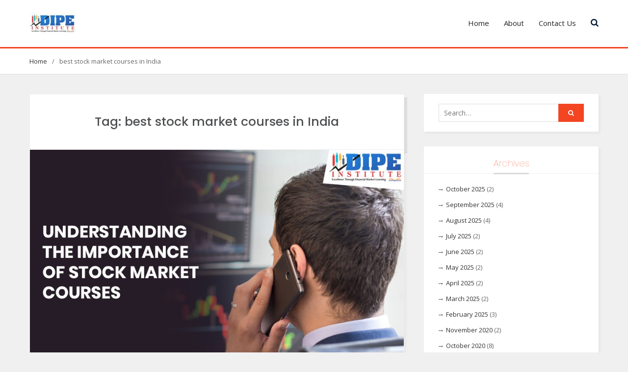

--- FILE ---
content_type: text/html; charset=UTF-8
request_url: https://dipeinstitute.com/blog/tag/best-stock-market-courses-in-india/
body_size: 5019
content:
<!DOCTYPE html><html lang="en"><head>
			<meta charset="UTF-8">
		<meta name="viewport" content="width=device-width, initial-scale=1">
		<link rel="profile" href="http://gmpg.org/xfn/11">
		

	<!-- This site is optimized with the Yoast SEO plugin v15.0 - https://yoast.com/wordpress/plugins/seo/ -->
	<title>best stock market courses in India Archives -</title>
	<meta name="robots" content="index, follow, max-snippet:-1, max-image-preview:large, max-video-preview:-1" />
	<link rel="canonical" href="https://dipeinstitute.com/blog/tag/best-stock-market-courses-in-india/" />
	<meta property="og:locale" content="en_US" />
	<meta property="og:type" content="article" />
	<meta property="og:title" content="best stock market courses in India Archives -" />
	<meta property="og:url" content="https://dipeinstitute.com/blog/tag/best-stock-market-courses-in-india/" />
	<meta name="twitter:card" content="summary_large_image" />
	<script type="application/ld+json" class="yoast-schema-graph">{"@context":"https://schema.org","@graph":[{"@type":"WebSite","@id":"https://dipeinstitute.com/blog/#website","url":"https://dipeinstitute.com/blog/","name":"","description":"","potentialAction":[{"@type":"SearchAction","target":"https://dipeinstitute.com/blog/?s={search_term_string}","query-input":"required name=search_term_string"}],"inLanguage":"en"},{"@type":"CollectionPage","@id":"https://dipeinstitute.com/blog/tag/best-stock-market-courses-in-india/#webpage","url":"https://dipeinstitute.com/blog/tag/best-stock-market-courses-in-india/","name":"best stock market courses in India Archives -","isPartOf":{"@id":"https://dipeinstitute.com/blog/#website"},"inLanguage":"en","potentialAction":[{"@type":"ReadAction","target":["https://dipeinstitute.com/blog/tag/best-stock-market-courses-in-india/"]}]}]}</script>
	<!-- / Yoast SEO plugin. -->


<link rel='dns-prefetch' href='//fonts.googleapis.com' />
<link rel='dns-prefetch' href='//s.w.org' />
<link rel="alternate" type="application/rss+xml" title="  &raquo; Feed" href="https://dipeinstitute.com/blog/feed/" />
<link rel="alternate" type="application/rss+xml" title="  &raquo; Comments Feed" href="https://dipeinstitute.com/blog/comments/feed/" />
<link rel="alternate" type="application/rss+xml" title="  &raquo; best stock market courses in India Tag Feed" href="https://dipeinstitute.com/blog/tag/best-stock-market-courses-in-india/feed/" />
		<script type="text/javascript">
			window._wpemojiSettings = {"baseUrl":"https:\/\/s.w.org\/images\/core\/emoji\/13.0.0\/72x72\/","ext":".png","svgUrl":"https:\/\/s.w.org\/images\/core\/emoji\/13.0.0\/svg\/","svgExt":".svg","source":{"concatemoji":"https:\/\/dipeinstitute.com\/blog\/wp-includes\/js\/wp-emoji-release.min.js?ver=5.5.15"}};
			!function(e,a,t){var n,r,o,i=a.createElement("canvas"),p=i.getContext&&i.getContext("2d");function s(e,t){var a=String.fromCharCode;p.clearRect(0,0,i.width,i.height),p.fillText(a.apply(this,e),0,0);e=i.toDataURL();return p.clearRect(0,0,i.width,i.height),p.fillText(a.apply(this,t),0,0),e===i.toDataURL()}function c(e){var t=a.createElement("script");t.src=e,t.defer=t.type="text/javascript",a.getElementsByTagName("head")[0].appendChild(t)}for(o=Array("flag","emoji"),t.supports={everything:!0,everythingExceptFlag:!0},r=0;r<o.length;r++)t.supports[o[r]]=function(e){if(!p||!p.fillText)return!1;switch(p.textBaseline="top",p.font="600 32px Arial",e){case"flag":return s([127987,65039,8205,9895,65039],[127987,65039,8203,9895,65039])?!1:!s([55356,56826,55356,56819],[55356,56826,8203,55356,56819])&&!s([55356,57332,56128,56423,56128,56418,56128,56421,56128,56430,56128,56423,56128,56447],[55356,57332,8203,56128,56423,8203,56128,56418,8203,56128,56421,8203,56128,56430,8203,56128,56423,8203,56128,56447]);case"emoji":return!s([55357,56424,8205,55356,57212],[55357,56424,8203,55356,57212])}return!1}(o[r]),t.supports.everything=t.supports.everything&&t.supports[o[r]],"flag"!==o[r]&&(t.supports.everythingExceptFlag=t.supports.everythingExceptFlag&&t.supports[o[r]]);t.supports.everythingExceptFlag=t.supports.everythingExceptFlag&&!t.supports.flag,t.DOMReady=!1,t.readyCallback=function(){t.DOMReady=!0},t.supports.everything||(n=function(){t.readyCallback()},a.addEventListener?(a.addEventListener("DOMContentLoaded",n,!1),e.addEventListener("load",n,!1)):(e.attachEvent("onload",n),a.attachEvent("onreadystatechange",function(){"complete"===a.readyState&&t.readyCallback()})),(n=t.source||{}).concatemoji?c(n.concatemoji):n.wpemoji&&n.twemoji&&(c(n.twemoji),c(n.wpemoji)))}(window,document,window._wpemojiSettings);
		</script>
		<style type="text/css">
img.wp-smiley,
img.emoji {
	display: inline !important;
	border: none !important;
	box-shadow: none !important;
	height: 1em !important;
	width: 1em !important;
	margin: 0 .07em !important;
	vertical-align: -0.1em !important;
	background: none !important;
	padding: 0 !important;
}
</style>
	<link rel='stylesheet' id='wp-block-library-css'  href='https://dipeinstitute.com/blog/wp-includes/css/dist/block-library/style.min.css?ver=5.5.15' type='text/css' media='all' />
<link rel='stylesheet' id='coblocks-frontend-css'  href='https://dipeinstitute.com/blog/wp-content/plugins/coblocks/dist/coblocks-style.css?ver=2b7baeed3eb2457b4937c2f23b1250f3' type='text/css' media='all' />
<link rel='stylesheet' id='font-awesome-css'  href='https://dipeinstitute.com/blog/wp-content/themes/business-buzz/vendors/font-awesome/css/font-awesome.min.css?ver=4.7.0' type='text/css' media='all' />
<link rel='stylesheet' id='business-buzz-google-fonts-css'  href='https://fonts.googleapis.com/css?family=Open+Sans%3A400%2C700%7CPoppins%3A100%2C400%2C500%2C600&#038;subset=latin%2Clatin-ext' type='text/css' media='all' />
<link rel='stylesheet' id='jquery-sidr-css'  href='https://dipeinstitute.com/blog/wp-content/themes/business-buzz/vendors/sidr/css/jquery.sidr.dark.min.css?ver=2.2.1' type='text/css' media='all' />
<link rel='stylesheet' id='business-buzz-style-css'  href='https://dipeinstitute.com/blog/wp-content/themes/business-buzz/style.css?ver=1.0.7' type='text/css' media='all' />
<script type='text/javascript' src='https://dipeinstitute.com/blog/wp-includes/js/jquery/jquery.js?ver=1.12.4-wp' id='jquery-core-js'></script>
<link rel="https://api.w.org/" href="https://dipeinstitute.com/blog/wp-json/" /><link rel="alternate" type="application/json" href="https://dipeinstitute.com/blog/wp-json/wp/v2/tags/17" /><link rel="EditURI" type="application/rsd+xml" title="RSD" href="https://dipeinstitute.com/blog/xmlrpc.php?rsd" />
<link rel="wlwmanifest" type="application/wlwmanifest+xml" href="https://dipeinstitute.com/blog/wp-includes/wlwmanifest.xml" /> 
<meta name="generator" content="WordPress 5.5.15" />
</head>

<body class="archive tag tag-best-stock-market-courses-in-india tag-17 wp-custom-logo global-layout-right-sidebar">

	<div id="page" class="hfeed site"><a class="skip-link screen-reader-text" href="#content">Skip to content</a>		<a id="mobile-trigger" href="#mob-menu"><i class="fa fa-bars"></i></a>
		<div id="mob-menu">
			<ul id="menu-primary-menu" class="menu"><li id="menu-item-125" class="menu-item menu-item-type-custom menu-item-object-custom menu-item-home menu-item-125"><a href="https://dipeinstitute.com/blog">Home</a></li>
<li id="menu-item-126" class="menu-item menu-item-type-custom menu-item-object-custom menu-item-126"><a href="https://dipeinstitute.com/about-us">About</a></li>
<li id="menu-item-127" class="menu-item menu-item-type-custom menu-item-object-custom menu-item-127"><a href="https://dipeinstitute.com/contact-us">Contact Us</a></li>
</ul>		</div>
		
	<header id="masthead" class="site-header" role="banner"><div class="container">				<div class="site-branding">

			<a href="https://dipeinstitute.com/blog/" class="custom-logo-link" rel="home"><img width="95" height="95" src="https://dipeinstitute.com/blog/wp-content/uploads/2020/10/cropped-dipe-blog-logo-2.jpg" class="custom-logo" alt=" " /></a>
						
							<div id="site-identity">
																		<p class="site-title"><a href="https://dipeinstitute.com/blog/" rel="home"> </a></p>
											
											<p class="site-description"></p>
									</div><!-- #site-identity -->
			
		</div><!-- .site-branding -->
		<div class="right-head">
							<div class="header-search-box">
					<a href="#" class="search-icon"><i class="fa fa-search"></i></a>
					<div class="search-box-wrap">
						
<form role="search" method="get" class="search-form" action="https://dipeinstitute.com/blog/">
	<label>
		<span class="screen-reader-text">Search for:</span>
		<input type="search" class="search-field" value="" name="s" placeholder="Search&hellip;" />
	</label>
	<input type="submit" class="search-submit" value="&#xf002;" />
</form><!-- .search-form -->
					</div>
				</div><!-- .header-search-box -->
								</div><!-- .right-head -->
		<div id="main-nav" class="clear-fix">
			<nav id="site-navigation" class="main-navigation" role="navigation">
				<div class="wrap-menu-content">
					<div class="menu-primary-menu-container"><ul id="primary-menu" class="menu"><li class="menu-item menu-item-type-custom menu-item-object-custom menu-item-home menu-item-125"><a href="https://dipeinstitute.com/blog">Home</a></li>
<li class="menu-item menu-item-type-custom menu-item-object-custom menu-item-126"><a href="https://dipeinstitute.com/about-us">About</a></li>
<li class="menu-item menu-item-type-custom menu-item-object-custom menu-item-127"><a href="https://dipeinstitute.com/contact-us">Contact Us</a></li>
</ul></div>				</div><!-- .wrap-menu-content -->
			</nav><!-- #site-navigation -->
		</div><!-- #main-nav -->
		</div><!-- .container --></header><!-- #masthead -->
	<div id="breadcrumb"><div class="container"><div role="navigation" aria-label="Breadcrumbs" class="breadcrumb-trail breadcrumbs" itemprop="breadcrumb"><ul class="trail-items" itemscope itemtype="http://schema.org/BreadcrumbList"><meta name="numberOfItems" content="2" /><meta name="itemListOrder" content="Ascending" /><li itemprop="itemListElement" itemscope itemtype="http://schema.org/ListItem" class="trail-item trail-begin"><a href="https://dipeinstitute.com/blog" rel="home"><span itemprop="name">Home</span></a><meta itemprop="position" content="1" /></li><li itemprop="itemListElement" itemscope itemtype="http://schema.org/ListItem" class="trail-item trail-end"><span itemprop="name">best stock market courses in India</span><meta itemprop="position" content="2" /></li></ul></div></div><!-- .container --></div><!-- #breadcrumb --><div id="content" class="site-content"><div class="container"><div class="inner-wrapper">	
	<div id="primary" class="content-area">
		<main id="main" class="site-main" role="main">

		
			<header class="page-header">
				<h1 class="page-title">Tag: <span>best stock market courses in India</span></h1>			</header><!-- .page-header -->

						
				
<article id="post-92" class="post-92 post type-post status-publish format-standard has-post-thumbnail hentry category-stock-market tag-advanced-stock-trading-course tag-best-stock-market-courses-in-india">
			<img width="895" height="575" src="https://dipeinstitute.com/blog/wp-content/uploads/2020/10/WhatsApp-Image-2020-10-26-at-6.17.49-PM.jpeg" class="business-buzz-post-thumb aligncenter wp-post-image" alt="best stock market courses in India" loading="lazy" srcset="https://dipeinstitute.com/blog/wp-content/uploads/2020/10/WhatsApp-Image-2020-10-26-at-6.17.49-PM.jpeg 900w, https://dipeinstitute.com/blog/wp-content/uploads/2020/10/WhatsApp-Image-2020-10-26-at-6.17.49-PM-300x193.jpeg 300w, https://dipeinstitute.com/blog/wp-content/uploads/2020/10/WhatsApp-Image-2020-10-26-at-6.17.49-PM-768x493.jpeg 768w, https://dipeinstitute.com/blog/wp-content/uploads/2020/10/WhatsApp-Image-2020-10-26-at-6.17.49-PM-360x231.jpeg 360w" sizes="(max-width: 895px) 100vw, 895px" />	<div class="content-wrap">
	<header class="entry-header">
		<h2 class="entry-title"><a href="https://dipeinstitute.com/blog/understanding-the-importance-of-stock-market-courses/" rel="bookmark">Understanding the importance of Stock Market Courses</a></h2>				<div class="entry-meta">
			<span class="posted-on"><a href="https://dipeinstitute.com/blog/understanding-the-importance-of-stock-market-courses/" rel="bookmark"><time class="entry-date published" datetime="2020-10-27T07:57:51+00:00">October 27, 2020</time><time class="updated" datetime="2020-10-27T07:58:41+00:00">October 27, 2020</time></a></span><span class="byline"> <span class="author vcard"><a class="url fn n" href="https://dipeinstitute.com/blog/author/admin/">admin</a></span></span>		</div>
			</header><!-- .entry-header -->

	<div class="entry-content">
		
					<p>The stock market is a preferred investment avenue among investors internationally. Great, fast returns, growth prospective and the excitement of taking part in trading have enticed millions to this business. Also, the facility to earn a second income has made stocks enormously popular. Like any other business, stock trading as&hellip;</p>
			</div><!-- .entry-content -->

	<footer class="entry-footer">
		<span class="cat-links"><a href="https://dipeinstitute.com/blog/category/stock-market/" rel="category tag">Stock Market</a></span><span class="tags-links"><a href="https://dipeinstitute.com/blog/tag/advanced-stock-trading-course/" rel="tag">advanced stock trading course</a>, <a href="https://dipeinstitute.com/blog/tag/best-stock-market-courses-in-india/" rel="tag">best stock market courses in India</a></span><span class="comments-link"><a href="https://dipeinstitute.com/blog/understanding-the-importance-of-stock-market-courses/#respond">Leave a comment</a></span><a href="https://dipeinstitute.com/blog/understanding-the-importance-of-stock-market-courses/" class="read-more">Read More</a>	</footer><!-- .entry-footer -->
	</div>
</article><!-- #post-## -->

			
		
		
		</main><!-- #main -->
	</div><!-- #primary -->

<div id="sidebar-primary" class="widget-area sidebar" role="complementary">
			<aside id="search-3" class="widget widget_search">
<form role="search" method="get" class="search-form" action="https://dipeinstitute.com/blog/">
	<label>
		<span class="screen-reader-text">Search for:</span>
		<input type="search" class="search-field" value="" name="s" placeholder="Search&hellip;" />
	</label>
	<input type="submit" class="search-submit" value="&#xf002;" />
</form><!-- .search-form -->
</aside><aside id="archives-3" class="widget widget_archive"><h2 class="widget-title">Archives</h2>
			<ul>
					<li><a href='https://dipeinstitute.com/blog/2025/10/'>October 2025</a>&nbsp;(2)</li>
	<li><a href='https://dipeinstitute.com/blog/2025/09/'>September 2025</a>&nbsp;(4)</li>
	<li><a href='https://dipeinstitute.com/blog/2025/08/'>August 2025</a>&nbsp;(4)</li>
	<li><a href='https://dipeinstitute.com/blog/2025/07/'>July 2025</a>&nbsp;(2)</li>
	<li><a href='https://dipeinstitute.com/blog/2025/06/'>June 2025</a>&nbsp;(2)</li>
	<li><a href='https://dipeinstitute.com/blog/2025/05/'>May 2025</a>&nbsp;(2)</li>
	<li><a href='https://dipeinstitute.com/blog/2025/04/'>April 2025</a>&nbsp;(2)</li>
	<li><a href='https://dipeinstitute.com/blog/2025/03/'>March 2025</a>&nbsp;(2)</li>
	<li><a href='https://dipeinstitute.com/blog/2025/02/'>February 2025</a>&nbsp;(3)</li>
	<li><a href='https://dipeinstitute.com/blog/2020/11/'>November 2020</a>&nbsp;(2)</li>
	<li><a href='https://dipeinstitute.com/blog/2020/10/'>October 2020</a>&nbsp;(8)</li>
			</ul>

			</aside><aside id="categories-3" class="widget widget_categories"><h2 class="widget-title">Categories</h2>
			<ul>
					<li class="cat-item cat-item-30"><a href="https://dipeinstitute.com/blog/category/national-stock-exchange/">National Stock Exchange</a> (3)
</li>
	<li class="cat-item cat-item-3"><a href="https://dipeinstitute.com/blog/category/share-market/">Share Market</a> (11)
</li>
	<li class="cat-item cat-item-43"><a href="https://dipeinstitute.com/blog/category/share-market-courses/">Share Market Courses</a> (2)
</li>
	<li class="cat-item cat-item-58"><a href="https://dipeinstitute.com/blog/category/share-market-institute-in-west-delhi/">Share Market Institute in West Delhi</a> (1)
</li>
	<li class="cat-item cat-item-4"><a href="https://dipeinstitute.com/blog/category/stock-market/">Stock Market</a> (12)
</li>
	<li class="cat-item cat-item-11"><a href="https://dipeinstitute.com/blog/category/stock-trading-courses/">Stock Trading Courses</a> (2)
</li>
	<li class="cat-item cat-item-36"><a href="https://dipeinstitute.com/blog/category/technical-analysis-course/">Technical Analysis Course</a> (1)
</li>
			</ul>

			</aside>
		<aside id="recent-posts-3" class="widget widget_recent_entries">
		<h2 class="widget-title">Recent Posts</h2>
		<ul>
											<li>
					<a href="https://dipeinstitute.com/blog/stock-market-basics-how-it-works-and-why-it-matters/">Stock Market Basics: How It Works and Why It Matters</a>
									</li>
											<li>
					<a href="https://dipeinstitute.com/blog/10-reasons-to-take-share-market-classes-now/">10 Reasons to Take Share Market Classes Now</a>
									</li>
											<li>
					<a href="https://dipeinstitute.com/blog/market-structure-made-easy-learn-to-read-it-as-a-beginner/">Market Structure Made Easy: Learn to Read It as a Beginner</a>
									</li>
											<li>
					<a href="https://dipeinstitute.com/blog/stock-market-institute-vs-self-learning-who-wins/">Stock Market Institute vs. Self-Learning: Who Wins?</a>
									</li>
											<li>
					<a href="https://dipeinstitute.com/blog/investing-in-knowledge-the-key-to-smarter-trading-decisions/">Investing in Knowledge: The Key to Smarter Trading Decisions</a>
									</li>
											<li>
					<a href="https://dipeinstitute.com/blog/upgrade-your-trading-knowledge-with-professional-share-market-classes-in-delhi/">Upgrade Your Trading Knowledge with Professional Share Market Classes in Delhi</a>
									</li>
											<li>
					<a href="https://dipeinstitute.com/blog/learn-best-national-stock-exchange-courses/">Best National Stock Exchange Courses | Learn Trading &#038; Investment Skills</a>
									</li>
											<li>
					<a href="https://dipeinstitute.com/blog/best-stock-market-academy/">Stock Market Academy | Learn Trading, Investment &#038; Finance Skills</a>
									</li>
											<li>
					<a href="https://dipeinstitute.com/blog/master-the-market-with-share-market-courses-in-west-delhi-at-dipe-institute/">Master the Market with Share Market Courses in West Delhi at DIPE Institute</a>
									</li>
											<li>
					<a href="https://dipeinstitute.com/blog/why-choosing-the-right-stock-market-course-in-north-delhi-matters-for-your-success/">Why Choosing the Right Stock Market Course in North Delhi Matters for Your Success</a>
									</li>
					</ul>

		</aside>	</div><!-- #sidebar-primary -->
</div><!-- .inner-wrapper --></div><!-- .container --></div><!-- #content -->
	<footer id="colophon" class="site-footer" role="contentinfo"><div class="container">	
							<div class="copyright">
				Copyright &copy; All rights reserved.			</div>
				<div class="site-info">
			<a href="https://wordpress.org/">Powered by WordPress</a>
			<span class="sep"> | </span>
			Business Buzz by <a href="http://wpdrizzle.com">WP Drizzle</a>		</div>
			</div><!-- .container --></footer><!-- #colophon -->
</div><!-- #page --><a href="#page" class="scrollup" id="btn-scrollup"><i class="fa fa-angle-up"></i></a>
<script type='text/javascript' src='https://dipeinstitute.com/blog/wp-content/plugins/coblocks/dist/js/coblocks-animation.js?ver=2.4.0' id='coblocks-animation-js'></script>
<script type='text/javascript' src='https://dipeinstitute.com/blog/wp-content/themes/business-buzz/js/skip-link-focus-fix.min.js?ver=20130115' id='business-buzz-skip-link-focus-fix-js'></script>
<script type='text/javascript' src='https://dipeinstitute.com/blog/wp-content/themes/business-buzz/vendors/cycle2/js/jquery.cycle2.min.js?ver=2.1.6' id='jquery-cycle2-js'></script>
<script type='text/javascript' src='https://dipeinstitute.com/blog/wp-content/themes/business-buzz/vendors/sidr/js/jquery.sidr.min.js?ver=2.2.1' id='jquery-sidr-js'></script>
<script type='text/javascript' src='https://dipeinstitute.com/blog/wp-content/themes/business-buzz/js/custom.min.js?ver=1.0.1' id='business-buzz-custom-js'></script>
<script type='text/javascript' src='https://dipeinstitute.com/blog/wp-includes/js/wp-embed.min.js?ver=5.5.15' id='wp-embed-js'></script>
</body>
</html>


--- FILE ---
content_type: text/css
request_url: https://dipeinstitute.com/blog/wp-content/themes/business-buzz/style.css?ver=1.0.7
body_size: 13923
content:
/*
Theme Name: Business Buzz
Theme URI: https://wpdrizzle.com/downloads/business-buzz/
Author: WP Drizzle
Author URI: https://wpdrizzle.com
Description: Business Buzz is a multipurpose elegant and clean WordPress theme with premium look, feel and features that can be used for not only business websites but also for other WordPress sites like educational institutes, personal portfolio, blogging, etc. Business Buzz is simplistic but very elegant and mesmerizing theme which has all the features that you need handcrafted into it. Even with all the dazzling features the theme is optimized with a standard coding, frequent maintenance and expert quality assurance so that you will never have to compromise quality and speed. Demo - https://demo.wpdrizzle.com/business-buzz/
Version: 1.2
License: GPLv3
License URI: http://www.gnu.org/licenses/gpl-3.0.html
Text Domain: business-buzz
Tags: one-column, two-columns, three-columns, left-sidebar, right-sidebar, custom-background, custom-menu, featured-images, full-width-template, translation-ready, theme-options, threaded-comments, footer-widgets, custom-logo, editor-style, blog

This theme, like WordPress, is licensed under the GPL.
Use it to make something cool, have fun, and share what you've learned with others.

This theme is based on Underscores http://underscores.me/, (C) 2012-2017 Automattic, Inc.
Underscores is distributed under the terms of the GNU GPL v2 or later.

Normalizing styles have been helped along thanks to the fine work of
Nicolas Gallagher and Jonathan Neal http://necolas.github.com/normalize.css/
*/
/*=========================================================

****************** TABLE OF CONTENTS: *********************

===========================================================
# Normalize
# Typography
# Elements
# Forms
# Navigation
		## Links
		## Menus
# Accessibility
# Alignments
# Clearings
# Widgets
# Content
		## Posts and pages
		## Asides
		## Comments
# Infinite scroll
# Media
		## Captions
		## Galleries


==========================================================*/

/*===========================================================
# Normalize
===========================================================*/
html {
		font-family: sans-serif;
		-webkit-text-size-adjust: 100%;
		-ms-text-size-adjust:     100%;
}

body {
		margin: 0;
}

article,
aside,
details,
figcaption,
figure,
footer,
header,
main,
menu,
nav,
section,
summary {
		display: block;
}

audio,
canvas,
progress,
video {
		display: inline-block;
		vertical-align: baseline;
}

audio:not([controls]) {
		display: none;
		height: 0;
}

[hidden],
template {
		display: none;
}

a {
		background-color: transparent;
}

a:active,
a:hover {
		outline: 0;
}

abbr[title] {
		border-bottom: 1px dotted;
}

b,
strong {
		font-weight: bold;
}

dfn {
		font-style: italic;
}

h1 {
		font-size: 2em;
		margin: 0.67em 0;
}

mark {
		background: #ff0;
		color: #000;
}

small {
		font-size: 80%;
}

sub,
sup {
		font-size: 75%;
		line-height: 0;
		position: relative;
		vertical-align: baseline;
}

sup {
		top: -0.5em;
}

sub {
		bottom: -0.25em;
}

img {
		border: 0;
}

svg:not(:root) {
		overflow: hidden;
}

figure {
		margin: 1em 40px;
}

hr {
		box-sizing: content-box;
		height: 0;
}

pre {
		overflow: auto;
}

code,
kbd,
pre,
samp {
		font-family: monospace, monospace;
		font-size: 1em;
}

button,
input,
optgroup,
select,
textarea {
		color: inherit;
		font: inherit;
		margin: 0;
}

button {
		overflow: visible;
}

button,
select {
		text-transform: none;
}

button,
html input[type="button"],
input[type="reset"],
input[type="submit"] {
		-webkit-appearance: button;
		cursor: pointer;
}

button[disabled],
html input[disabled] {
		cursor: default;
}

button::-moz-focus-inner,
input::-moz-focus-inner {
		border: 0;
		padding: 0;
}

input {
		line-height: normal;
}

input[type="checkbox"],
input[type="radio"] {
		box-sizing: border-box;
		padding: 0;
}

input[type="number"]::-webkit-inner-spin-button,
input[type="number"]::-webkit-outer-spin-button {
		height: auto;
}

input[type="search"] {
		-webkit-appearance: textfield;
		box-sizing: content-box;
}

input[type="search"]::-webkit-search-cancel-button,
input[type="search"]::-webkit-search-decoration {
		-webkit-appearance: none;
}

fieldset {
		border: 1px solid #c0c0c0;
		margin: 0 2px;
		padding: 0.35em 0.625em 0.75em;
}

legend {
		border: 0;
		padding: 0;
}

textarea {
		overflow: auto;
}

optgroup {
		font-weight: bold;
}

table {
		border-collapse: collapse;
		border-spacing: 0;
}

td,
th {
		padding: 0;
}

/*===========================================================
# Typography
===========================================================*/

button,
input,
select,
textarea {
		color: #737272;
		font-size: 14px;
		line-height: 1.5;
}

body {
		font-size: 13px;
		line-height: 1.7;
		color: #666666;
		font-family: 'Open Sans', sans-serif;
}
h1,
h2,
h3,
h4,
h5,
h6,
p {
		margin: 0 0 15px 0;
}
h1, h2, h3, h4, h5, h6 {
		color: #4e5052;
		font-weight: 500;
		font-family: 'Poppins', sans-serif;
}
h1 {
		font-size: 30px;
}

h2 {
		font-size: 22px;
}

h3{
		font-size: 18px;
}

h4 {
		font-size: 18px;
}

h5 {
		font-size: 16px;
}

h6 {
		font-size: 14px;
}
p {
		color:#666;
}
dfn,
cite,
em,
i {
		font-style: italic;
}

blockquote {
		margin: 0 1.5em;
}

address {
		margin: 0 0 1.5em;
}

pre {
		background: #eee;
		font-family: "Courier 10 Pitch", Courier, monospace;
		font-size: 15px;
		font-size: 0.9375rem;
		line-height: 1.6;
		margin-bottom: 1.6em;
		max-width: 100%;
		overflow: auto;
		padding: 1.6em;
}

code,
kbd,
tt,
var {
		font-family: Monaco, Consolas, "Andale Mono", "DejaVu Sans Mono", monospace;
		font-size: 15px;
		font-size: 0.9375rem;
}

abbr,
acronym {
		border-bottom: 1px dotted #666;
		cursor: help;
}

mark,
ins {
		background: #fff9c0;
		text-decoration: none;
}

big {
		font-size: 125%;
}
blockquote, q {
		quotes: "" "";
		padding-left: 15px;
		border-left: 5px solid #F44522;
		display: block;
		margin-bottom: 15px;
}
/*===========================================================
**************************Elements *************************
===========================================================*/

html {
		box-sizing: border-box;
}

*,
*::before,
*::after { /* Inherit box-sizing to make it easier to change the property for components that leverage other behavior; see http://css-tricks.com/inheriting-box-sizing-probably-slightly-better-best-practice/ */
		box-sizing: inherit;
}

body {
		background: #f1f0f0; /* Fallback for when there is no custom background color defined. */
}

blockquote::before,
blockquote::after,
q::before,
q::after {
		content: "";
}

blockquote,
q {
		quotes: "" "";
}

hr {
		background-color: #ccc;
		border: 0;
		height: 1px;
		margin-bottom: 1.5em;
}

ul,
ol {
		margin: 0 0 1.5em 3em;
}

ul {
		list-style: disc;
}

ol {
		list-style: decimal;
}

li > ul,
li > ol {
		margin-bottom: 0;
		margin-left: 1.5em;
}
ul, ol {
		margin: 0 0 0.5em 1em;
		padding: 0;
}
dt {
		font-weight: bold;
}

dd {
		margin: 0 1.5em 1.5em;
}

img {
		height: auto; /* Make sure images are scaled correctly. */
		max-width: 100%; /* Adhere to container width. */
}

table {
		margin: 0 0 1.5em;
		width: 100%;
}


td, th {
		border: 1px solid #ddd;
		padding: 5px;
}


/*===========================================================
**************************** Forms *************************
===========================================================*/

button,
.comment-reply-link,
.comment-reply-link:visited,
 a.button,
 a.button:visited,
input[type="button"],
input[type="reset"],
 input[type="submit"] {
		background: #F44522 none repeat scroll 0 0;
		border: medium none;
		color: #ffffff;
		font-size: 15px;
		line-height: 1.5;
		padding: 5px 15px;
}


button:hover,
.comment-reply-link:hover,
a.button:hover,
input[type="button"]:hover,
input[type="reset"]:hover,
input[type="submit"]:hover {
		background-color:#184F82 ;
}

button:focus,
input[type="button"]:focus,
input[type="reset"]:focus,
input[type="submit"]:focus,
button:active,
input[type="button"]:active,
input[type="reset"]:active,
input[type="submit"]:active {
		border-color: #aaa #bbb #bbb;
		box-shadow: inset 0 -1px 0 rgba(255, 255, 255, 0.5), inset 0 2px 5px rgba(0, 0, 0, 0.15);
}

input[type="text"],
input[type="email"],
input[type="url"],
input[type="password"],
input[type="search"],
textarea,
select {
		color: #666;
		border: 1px solid #ccc;
}

input[type="text"]:focus,
input[type="email"]:focus,
input[type="url"]:focus,
input[type="password"]:focus,
input[type="search"]:focus,
textarea:focus {
		color: #111;
		outline:none;
}

input[type="text"],
input[type="email"],
input[type="url"],
input[type="password"],
input[type="search"]{
		padding: 6px 0 6px 9px;
}

select {
		width: 100%;
		padding:5px;
}

textarea {
		padding:10px 20px;
		width: 100%;
}
a.button:hover{
		color:#fff;
}

a.button::after,
a.read-more::after,
a.view-more::after {
		content: "\f178";
		font-family: fontawesome;
		margin-left: 6px;
		font-size: 12px;
		font-weight: 100;
}
a.button:hover::after,
a.read-more:hover::after,
a.view-more:hover::after {
content: "\f00c";
}


a.view-more {
		border-radius: 0;
		color: #ffffff;
		padding: 8px 20px;
		transition: all 0.2s ease 0s;
		display: inline-block;
		margin: 0 5px;
		background: #F44522;
		font-size: 15px;
		margin-top: 25px;
}

.view-more-wrapper {
		clear: both;
		text-align: center;
}

/*===========================================================
**************************** Links *************************
===========================================================*/

a {
		color: #323232;
		text-decoration: inherit;
}

a:visited {
		color: #323232;
}

a:hover,
a:focus,
a:active {
		color: #F44522;
}

a:focus {
		outline:inherit;
}

a:hover,
a:active {
		outline: 0;
}


/*===========================================================
*************comment and post navigation ********************
===========================================================*/

a.comment-reply-link {
		text-transform: uppercase;
}
.site-main .comment-navigation,
.site-main .posts-navigation,
.site-main .post-navigation {
		margin: 0 0 1.5em;
		overflow: hidden;
		clear: both;
}


#infinite-handle{
		margin-bottom: 20px;
		height: auto;
		overflow: hidden;
}

#infinite-handle span:hover {
		border:1px solid #F44522;
		background: #F44522;
		color: #fff;
}


#infinite-handle span {
		border:1px solid #001837;
		padding: 5px 15px;
		width: auto;
		line-height: 1.5;
		color: #001837;
		display: block;
}


.post-title {
		font-size: 17px;
		margin-top: 15px;
}

.meta-nav {
		background: #F44522 none repeat scroll 0 0;
		color: #ffffff;
		display: inline-block;
		font-size: 18px;
		margin-right: 15px;
		padding: 7px 10px;
		text-align: center;
		width: 115px;
}
.navigation .nav-links .nav-next,
.navigation .nav-links .nav-next{
		float: right;
}

.navigation .nav-links .nav-previous,
.navigation .nav-links .nav-previous {
		float: left;
}

.post-navigation a:hover,
.posts-navigation a:hover{
		color:#F44522;
}
.post-navigation a,
.posts-navigation a {
		border-bottom: 4px solid #F44522;
		padding: 10px 15px;
		background: #fff;
		display: block;
}

.navigation,
.pagination {
		margin-top: 15px;
	text-align: center;
}


.post-navigation .nav-links .nav-next a::after,
.posts-navigation  .nav-next a:after{
		content: "\f178";
		font-family: FontAwesome;
		margin-left: 6px;
		font-size: 12px;
		font-weight: 100;
}
.post-navigation .nav-links .nav-previous a::before,
.posts-navigation  .nav-previous a:before {
		content: "\f177";
		font-family: FontAwesome;
		margin-right: 6px;
		font-size: 12px;
		font-weight: 100;
}

.navigation.pagination .nav-links .page-numbers {
		padding: 5px 10px;
		text-align: center;
		background-color: #fff;
}

.navigation.pagination .nav-links .page-numbers.current,
.navigation.pagination .nav-links a.page-numbers:hover {
		background: #F44522  none repeat scroll 0 0;
		color: #ffffff;
}

#mobile-trigger,
#mob-menu {
		display: none;
}

/*===========================================================
*************Accessibility ********************
===========================================================*/

/* Text meant only for screen readers. */
.screen-reader-text {
		clip: rect(1px, 1px, 1px, 1px);
		position: absolute !important;/* It should be ablolute */
		height: 1px;
		width: 1px;
		overflow: hidden;
}

.screen-reader-text:focus {
		background-color: #f1f1f1;
		border-radius: 3px;
		box-shadow: 0 0 2px 2px rgba(0, 0, 0, 0.6);
		clip: auto !important; /* It should be clip auto */
		color: #21759b;
		display: block;
		font-size: 14px;
		font-size: 0.875rem;
		font-weight: bold;
		height: auto;
		left: 5px;
		line-height: normal;
		padding: 15px 23px 14px;
		text-decoration: none;
		top: 5px;
		width: auto;
		z-index: 100000; /* Above WP toolbar. */

}

/*===========================================================
********************** Alignments ********************
===========================================================*/


.alignleft {
		display: inline;
		float: left;
		margin-right: 40px;
}

.alignright {
		display: inline;
		float: right;
		margin-left: 40px;
	margin-bottom: 10px;
}

.aligncenter {
		clear: both;
		display: block;
		margin-left: auto;
		margin-right: auto;
		margin-bottom: 15px;
}

.alignnone{
	display: inline-block;
	margin-left: auto;
	margin-right: auto;
	margin-bottom: 15px;
	margin-top: 15px;
	float: left;
	margin-right: 40px;
	margin-bottom: 10px;

}

/*===========================================================
********************** Clearings ********************
===========================================================*/

.clear-fix::before,
.clear-fix::after,
.entry-content::before,
.entry-content::after,
.comment-content::before,
.comment-content::after,
.site-header::before,
.site-header::after,
.site-content::before,
.site-content::after,
.site-footer::before,
.site-footer::after,
#sidebar-front-page-widget-area::after,
#sidebar-front-page-widget-area::before,
#featured-slider::after,
#featured-slider::before,
#tophead::after,
#tophead::before,
.widget::after,
.widget::before {
		content: "";
		display: table;
		clear:both;
}


/*===========================================================
********************** Widgets ********************
===========================================================*/

.widget {
		margin:30px 0 0;
}
.widget:first-child {
		margin: 0;
}

/* Make sure select elements fit in widgets. */

.widget select {
		max-width: 100%;
}

#sidebar-front-page-widget-area .widget-title {
		font-size: 21px;
		text-align: center;
		font-weight: 600;
		text-transform: uppercase;
}


.subtitle {
		text-align: center;
		margin-bottom: 30px;
		color: #737272;
		font-size: 14px;
		letter-spacing: 1.5px;
}

/*==========================================================
********************** Content ********************
===========================================================*/

		/*==========================================================
		********************** Posts and pages ********************
		===========================================================*/

.sticky {
		display: block;
}

.hentry {
		margin: 0 0 1.5em;
}

.byline,
.updated:not(.published) {
		display: none;
}

.single .byline,
.group-blog .byline {
		display: inline;
}

.page-content,
.entry-content,
.entry-summary {
		margin: 1.5em 0 0;
}
.entry-meta {
		margin-top: 15px;
}
.entry-meta > span,
.entry-footer > span,
.single-post-meta > span {
		margin: 0 10px 0 0;
}

.entry-meta > span a ,
.single-post-meta > span a,
.entry-footer > span a{
}

.page-content,
.entry-content,
.entry-summary {
		margin: 15px 0 0;
}
footer.entry-footer {
		margin-top: 15px;
		overflow: hidden;
}
.entry-meta > span::before,
.entry-footer > span::before,
.single-post-meta > span::before {
		display: inline-block;
		font-family: FontAwesome;
		height: 15px;
		margin-right: 8px;
		content: "";
		color: #666;
}

.entry-meta .byline .author.vcard {
		margin-left: -4px;
}

.entry-footer span {
		margin-right: 15px;

		display: block;
}
span.comments-link::before {
		content: "\f086";
}

.entry-meta .posted-on::before,
.single-post-meta .posted-on::before {
		content: "\f017 ";
}

.entry-footer > .cat-links::before {
		content: "\f07c";
}

.entry-meta .byline::before,
.single-post-meta .byline::before {
		content: "\f007";
}

.entry-footer .edit-link::before{
		content: "\f044";
}

.entry-footer .tags-links::before{
		content: "\f02c";
}

/*==========================================================
********************** Asides ********************
===========================================================*/

.blog .format-aside .entry-title,
.archive .format-aside .entry-title {
		display: none;
}

/*==========================================================
********************** Comments ********************
===========================================================*/


#respond {
		clear: both;
		display: block;
		float: left;
		width: 97%;
}

#commentform label {
		display: inline-block;
		width: 100px;
}

.comment-content a {
		word-wrap: break-word;
}

.bypostauthor {
		display: block;
}

.comments-area form#commentform p {
		float: left;
		width: 100%;
}

.comments-area #commentform p.comment-notes,
.comments-area #commentform p.comment-form-comment {
		width: 100%;
}

.comment-content a {
		word-wrap: break-word;
}

.bypostauthor {
		display: block;
}



.comment-form-author input,
.comment-form-email input,
.comment-form-url input{
		width: 100%;
}
#tab-reviews .comment-form-author,
#tab-reviews .comment-form-email,
#tab-reviews .comment-form-url{
		width: 50%;
}

.comments-area form#commentform p.logged-in-as {
		width: 100%;
}

.comment-form-author,
.comment-form-email,
.comment-form-url{
		width: 33.33%;
		float: left;
}

.comment-list li.comment::after {
		content: inherit;
		display: none;
}

.comment-list li{
		padding-left: 0;
}

.comment {
		background-position: 0 -74px;
		display: block;
		float: left;
		width: 100%;
}

ol.comment-list {
		border-radius: 5px;
		float: left;
		margin-bottom: 15px;
		margin-left: 0;
		margin-right: 0;
		overflow: inherit;
		padding: 0;
		width: 100%;
}

ol.comment-list .children {
		border: medium none;
		float: left;
		margin: 15px 0 15px 15px;
		width: 98%;
}

ol.comment-list li {
		list-style: outside none none;
		margin-bottom: 15px;
}

.comment .comment-body {
		background-color: #ffffff;
		border: 1px solid #dddddd;
		border-radius: 0;
		clear: both;
		display: block;
		float: left;
		margin-top: 5px;
		padding: 10px 30px 10px 70px;
		position: relative;
		text-align: left;
		width: 100%;
}

.comment-author.vcard {
		font-size: 20px;
		margin-bottom: 5px;
}

.comment-list .children {
		background-position: left 20px;
		background-repeat: no-repeat;
		border-left: 1px solid rgb(238, 238, 238);
		margin-left: 0;
		padding-left: 40px;
}

.comment-list li.comment > div img.avatar {
		left: 29px;
		position: absolute;
		top: 29px;
}

#comment-form-title {
		font-size: 24px;
		padding-bottom: 10px;
}

.vcard .avatar {
		float: left;
		margin: 7px 15px 15px 0;
}

.comment-metadata {
		margin-bottom: 10px;
}

.comment-reply-link {
		display: inline-block;
		float: none;
		font-size: 13px;
		line-height: 1.5;
		margin-bottom: 10px;
		padding: 4px 15px 3px;
}
.comment-reply-title a {
		color: #F44522;
}
a.comment-reply-link:hover {
		color: #fff;
}

.form-allowed-tags code {
		white-space: inherit;
		word-wrap: break-word;
}

.comment-respond label {
		display: block;
		font-weight: normal;
}

.comments-title {
		font-weight: normal;
		margin: 25px 0 0;
}

.comment-content a {
		word-wrap: break-word;
}

.bypostauthor {
		display: block;
}

#commentform label {
		display: inline-block;
		width: 100px;
}

/*==========================================================
********************** Infinite scroll ********************
===========================================================*/

/* Globally hidden elements when Infinite Scroll is supported and in use. */
.infinite-scroll .posts-navigation, /* Older / Newer Posts Navigation (always hidden) */
.infinite-scroll.neverending .site-footer { /* Theme Footer (when set to scrolling) */
		display: none;
}

/* When Infinite Scroll has reached its end we need to re-display elements that were hidden (via .neverending) before. */
.infinity-end.neverending .site-footer {
		display: block;
}

/*==========================================================
********************** Media ********************
===========================================================*/

.page-content .wp-smiley,
.entry-content .wp-smiley,
.comment-content .wp-smiley {
		border: none;
		margin-bottom: 0;
		margin-top: 0;
		padding: 0;
}

/* Make sure embeds and iframes fit their containers. */
embed,
iframe,
object {
		max-width: 100%;
}

/*==========================================================
********************** Captions ********************
===========================================================*/

.wp-caption {
		margin-bottom: 1.5em;
		max-width: 100%;
}

.wp-caption img[class*="wp-image-"] {
		display: inline-block;
		margin-left: auto;
		margin-right: auto;
}

.wp-caption .wp-caption-text {
		margin: 0.8075em 0;
}

.wp-caption-text {
		text-align: center;
}


/*==========================================================
********************** Galleries ********************
===========================================================*/

.gallery {
		margin-bottom: 1.5em;
}

.gallery-item {
		display: inline-block;
		text-align: center;
		vertical-align: top;
		width: 100%;
		margin: 0;
		padding: 5px 10px;
}

.gallery-columns-2 .gallery-item {
		max-width: 50%;
}

.gallery-columns-3 .gallery-item {
		max-width: 33.33%;
}

.gallery-columns-4 .gallery-item {
		max-width: 25%;
}

.gallery-columns-5 .gallery-item {
		max-width: 20%;
}

.gallery-columns-6 .gallery-item {
		max-width: 16.66%;
}

.gallery-columns-7 .gallery-item {
		max-width: 14.28%;
}

.gallery-columns-8 .gallery-item {
		max-width: 12.5%;
}

.gallery-columns-9 .gallery-item {
		max-width: 11.11%;
}

.gallery-caption {
		display: block;
}
/*===========================================================
**************************** Social Links *********************
===========================================================*/

.business_buzz_widget_social {
		clear: both;
		overflow: hidden;
}

.business_buzz_widget_social ul {
		margin: 0;
}

.business_buzz_widget_social li a {
		background-color: #333;
		border: medium none;
		display: inline-block;
		height: 38px;
		line-height: 1.7;
		margin-right: 0;
		padding: 0;
		text-align: center;
		vertical-align: middle;
		width: 38px;
}

.business_buzz_widget_social li {
		display: block;
		float: left;
		margin-right: 5px;
		margin-bottom: 5px;
}

.widget-area .business_buzz_widget_social li,
#footer-widgets .business_buzz_widget_social li {
		padding: 0;
}
.widget-area .business_buzz_widget_social li::before,
#footer-widgets .business_buzz_widget_social li::before {
		display: none;
}


.business_buzz_widget_social li a i {
		color:#cacad8;
		font-size: 18px;
		font-weight: normal;
}

.business_buzz_widget_social ul li a::before {
		color: #ffffff;
		content: "\f0c1";
		display: block;
		font-family: FontAwesome;
		font-weight: normal;
		line-height: 2.8;
		font-size: 14px;
}

.business_buzz_widget_social ul li a:hover {
		background-color:#cacad8;
}

.business_buzz_widget_social ul li a:hover::before {
		color: #fff;
}

.business_buzz_widget_social ul li a[href*="facebook.com"]::before {
		content: "\f09a";
}

.business_buzz_widget_social ul li a[href*="twitter.com"]::before {
		content: "\f099";
}

.business_buzz_widget_social ul li a[href*="linkedin.com"]::before {
		content: "\f0e1";
}

.business_buzz_widget_social ul li a[href*="plus.google.com"]::before {
		content: "\f0d5";
}

.business_buzz_widget_social ul li a[href*="youtube.com"]::before {
		content: "\f167";
}

.business_buzz_widget_social ul li a[href*="dribbble.com"]::before {
		content: "\f17d";
}

.business_buzz_widget_social ul li a[href*="pinterest.com"]::before {
		content: "\f0d2";
}

.business_buzz_widget_social ul li a[href*="bitbucket.org"]::before {
		content: "\f171";
}

.business_buzz_widget_social ul li a[href*="github.com"]::before {
		content: "\f113";
}

.business_buzz_widget_social ul li a[href*="codepen.io"]::before {
		content: "\f1cb";
}

.business_buzz_widget_social ul li a[href*="flickr.com"]::before {
		content: "\f16e";
}

.business_buzz_widget_social ul li a[href$="/feed/"]::before {
		content: "\f09e";
}

.business_buzz_widget_social ul li a[href*="foursquare.com"]::before {
		content: "\f180";
}

.business_buzz_widget_social ul li a[href*="instagram.com"]::before {
		content: "\f16d";
}

.business_buzz_widget_social ul li a[href*="tumblr.com"]::before {
		content: "\f173";
}

.business_buzz_widget_social ul li a[href*="reddit.com"]::before {
		content: "\f1a1";
}

.business_buzz_widget_social ul li a[href*="vimeo.com"]::before {
		content: "\f194";
}

.business_buzz_widget_social ul li a[href*="digg.com"]::before {
		content: "\f1a6";
}

.business_buzz_widget_social ul li a[href*="twitch.tv"]::before {
		content: "\f1e8";
}

.business_buzz_widget_social ul li a[href*="stumbleupon.com"]::before {
		content: "\f1a4";
}

.business_buzz_widget_social ul li a[href*="delicious.com"]::before {
		content: "\f1a5";
}

.business_buzz_widget_social ul li a[href*="mailto:"]::before {
		content: "\f0e0";
}
.business_buzz_widget_social ul li a[href*="soundcloud.com"]::before {
		content: "\f1be";
}
.business_buzz_widget_social ul li a[href*="wordpress.org"]::before {
		content: "\f19a";
}
.business_buzz_widget_social ul li a[href*="wordpress.com"]::before {
		content: "\f19a";
}

.business_buzz_widget_social ul li a[href*="jsfiddle.net"]::before {
		content: "\f1cc";
}

.business_buzz_widget_social ul li a[href*="tripadvisor.com"]::before {
		content: "\f262";
}

.business_buzz_widget_social ul li a[href*="foursquare.com"]::before {
		content: "\f180";
}

.business_buzz_widget_social ul li a[href*="angel.co"]::before {
		content: "\f209";
}

.business_buzz_widget_social ul li a[href*="slack.com"]::before {
		content: "\f198";
}

/*social links hover effect */

.business_buzz_widget_social ul li a[href*="facebook.com"]:hover {
		background-color: #3b5998;
}

.business_buzz_widget_social ul li a[href*="twitter.com"]:hover {
		background-color: #00aced;
}

.business_buzz_widget_social ul li a[href*="plus.google.com"]:hover {
		background-color: #dd4b39;
}

.business_buzz_widget_social ul li a[href*="/feed/"]:hover  {
		background-color: #dc622c;
}

.business_buzz_widget_social ul li a[href*="wordpress.org"]:hover {
		background-color: #21759b;
}

.business_buzz_widget_social ul li a[href*="github.com"]:hover {
		background-color: #4183c4;
}

.business_buzz_widget_social ul li a[href*="linkedin.com"]:hover {
		background-color: #007bb6;
}

.business_buzz_widget_social ul li a[href*="pinterest.com"]:hover {
		background-color: #cb2027;
}

.business_buzz_widget_social ul li a[href*="flickr.com"]:hover {
		background-color: #ff0084;
}

.business_buzz_widget_social ul li a[href*="vimeo.com"]:hover {
		background-color: #aad450;
}

.business_buzz_widget_social ul li a[href*="youtube.com"]:hover {
		background-color: #bb0000;
}

.business_buzz_widget_social ul li a[href*="instagram.com"]:hover {
		background-color: #517fa4;
}

.business_buzz_widget_social ul li a[href*="dribbble.com"]:hover {
		background-color: #ea4c89;
}

.business_buzz_widget_social ul li a[href*="skype.com"]:hover {
		background-color: #12a5f4;
}

.business_buzz_widget_social ul li a[href*="digg.com"]:hover {
		background-color: #333;
}

.business_buzz_widget_social ul li a[href*="codepen.io"]:hover {
		background-color: #000;
}

.business_buzz_widget_social ul li a[href*="reddit.com"]:hover {
		background-color: #ff4500;
}

.business_buzz_widget_social ul li a[href*="mailto:"]:hover {
		background-color: #1d62f0;
}

.business_buzz_widget_social ul li a[href*="foursquare.com"]:hover {
		background-color: #f94877;
}

.business_buzz_widget_social ul li a[href*="stumbleupon.com"]:hover {
		background-color: #eb4924;
}

.business_buzz_widget_social ul li a[href*="twitch.tv"]:hover {
		background-color: #6441a5;
}

.business_buzz_widget_social ul li a[href*="tumblr.com"]:hover {
		background-color: #32506d;
}

.business_buzz_widget_social ul li a[href*="foursquare.com"]:hover {
		background-color: #f94877;
}

.business_buzz_widget_social ul li a[href*="stumbleupon.com"]:hover {
		background-color: #eb4924;
}

.business_buzz_widget_social ul li a[href*="twitch.tv"]:hover {
		background-color: #6441a5;
}

.business_buzz_widget_social ul li a[href*="tumblr.com"]:hover {
		background-color: #32506d;
}

.business_buzz_widget_social ul li a[href*="soundcloud.com"]:hover {
		background-color: #ff5500;
}

.business_buzz_widget_social ul li a[href*="wordpress.org"]:hover {
		background-color:#21759b;
}

.business_buzz_widget_social ul li a[href*="jsfiddle.net"]:hover {
		background-color:#4679bd;
}

.business_buzz_widget_social ul li a[href*="tripadvisor.com"]:hover {
		background-color:#86c171;
}

.business_buzz_widget_social ul li a[href*="foursquare.com"]:hover {
		background-color:#2d5be3;
}

.business_buzz_widget_social ul li a[href*="angel.co"]:hover {
		background-color:#000;
}

.business_buzz_widget_social ul li a[href*="slack.com"]:hover {
		background-color:#56b68b;
}


/*==========================================================
********************** Page ********************
===========================================================*/

#page {
		position: relative;
		margin: 0 auto;
}

.container {
		width: 1200px;
		margin: 0 auto;
		padding-left: 20px;
		padding-right: 20px;
		max-width: 100%;
}

.inner-wrapper {
		margin-left: -20px;
		margin-right: -20px;
}

/*==========================================================
********************** Tophead Style ********************
===========================================================*/

/*quick contact*/
#tophead {
		background-color: #10181d;
		clear: both;
		width: 100%;
}
#header-social {
		float: right;
}

#header-social li {
		border-right: 1px solid rgba(255, 255, 255, 0.15);
		display: inline-block;
		padding: 10px 12px;
		margin: 0;
}

#header-social li:first-child {
		border-left: 1px solid rgba(255, 255, 255, 0.15);
}

#header-social .business_buzz_widget_social ul li a::before {
		line-height: 1.5;
		font-size: 16px;
		color: rgba(255, 255, 255, 0.54);
		font-weight: normal;
}

#header-social .business_buzz_widget_social li a {
		background: rgba(0, 0, 0, 0) none repeat scroll 0 0;
		height: 25px;
		width: 10px;
}

#header-social .business_buzz_widget_social ul li a:hover::before {
		color: #fff;
}

.right-head {
		float: right;
		padding: 35px 0;
		margin-left: 15px;
}
.cart-section {
		float: right;
		margin-right: 20px;
		position: relative;
}
.cart-section i.fa.fa-shopping-cart {
		font-size: 22px;
}
.cart-section span.cart-value {
		position: absolute;
		top: -18px;
		left: 3px;
		background: #184F82;
		color: #fff;
		border-radius: 100%;
		min-height: 20px;
		min-width: 20px;
		font-size: 12px;
		text-align: center;
}

#quick-contact {
		float: left;
		margin-top: 0;
}

#quick-contact > ul {
		margin: 0;
		padding: 0;
}

#quick-contact a {
		color: #ffffff;
		display: inline-block;
		padding: 11px 5px;
}

#quick-contact li.quick-email::before {
		content: "\f0e0";
}

#quick-contact li.quick-call::before {
		content: "\f2a0";
}

#quick-contact li::before {
		color: #fff;
		content: "";
		display: inline-block;
		font-family: FontAwesome;
		font-size: 14px;
		margin-right: 6px;
		padding: 8px 0;
		text-align: center;
		width: 29px;
		border: 1px solid #606765;
		text-align: center;
}

#quick-contact li {
		clear: inherit;
		float: left;
		font-size: 14px;
		line-height: 0.8;
		list-style: outside none none;
		margin-top: 5px;
		padding: 0 5px 5px 0;
		text-align: left;
		margin-right: 15px;
}
/*==========================================================
********************** Header Style ********************
===========================================================*/


#masthead {
		background: #fff none repeat scroll 0 0;
		clear: both;
		top: 15px;
		width: 100%;
		z-index: 99999;
		-moz-transition: all 0.5s ease-in-out;
		-webkit-transition: all 0.5s ease-in-out;
		transition: all 0.5s ease-in-out;
}
.right-head {
		float: right;
		margin-left: 15px;
		padding: 36px 0;
}

/*sticky menu*/



#site-identity {
		float: left;
}

#custom-logo-link {
		max-width: 300px;
}

.site-branding {
		color: #222222;
		float: left;
		font-size: 36px;
		font-weight: 500;
		line-height: 0.8;
		margin-bottom: 0;
		margin-right: 30px;
}

#site-identity {
		float: left;
				margin-top: 25px;

}

.site-branding a {
		color: #F44522;
}
.site-branding a:hover {
		color: #184F82;
}
.custom-logo-link {
		float: left;
		max-width: 95px;
		margin-right: 15px;
}

.site-title {
		font-size: 27px;
		font-weight: bold;
		float: left;
		margin-bottom: 10px;
		line-height: 1;
		margin-bottom: 7px;
		font-family: "Poppins", sans-serif;
}

.site-description {
		font-size: 14px;
		font-style: inherit;
		font-weight: 400;
		clear: both;
}



.header-search-box {
		float: right;
		position: relative;
}

.header-search-box > a {
		color: #001837;
		display: block;
}

.header-search-box > a i {
		font-size: 17px;
}

.header-search-box > a:hover {
		color: #ff765b;
}

.header-search-box .search-box-wrap {
 background: rgb(243, 243, 243) none repeat scroll 0 0;
		top: 64px;
		box-shadow: 0 2px 2px #666;
		display: none;
		padding: 12px;
		position: absolute;
		right: 7%;
		width: 300px;
		z-index: 9999;
		right: 3%;
		border-top: 5px solid #F44522;
}

.right-head .header-search-box .search-box-wrap {
		width:300px;
}

.search-form input.search-field {
		border: 1px solid #dddddd;
		height: 15px;
		padding: 10px 9% 10px 10px;
		width: 86%;
}

.search-box-wrap .search-form input.search-field  {
		color: #222222;
}

.search-form {
		position: relative;
}

.search-form .search-submit {
		background: #F44522 none repeat scroll 0 0;
		border: medium none;
		border-radius: 0;
		color: #ffffff;
		font-size: 13px;
		height: 37px;
		line-height: 1.8;
		padding: 0 20px;
		position: absolute;
		right: 0;
		top: 0;
		font-family: FontAwesome;
}






/*===========================================================
**************************** Navigation *********************
===========================================================*/


#main-nav {
		float: right;
		width: auto;
}

.main-navigation ul {
		display: block;
		margin: 0;
		padding: 0;
}

.main-navigation ul ul {
		position: absolute;
		top: 100%;
		left: 0;
		z-index: 1000;
		min-width: 235px;
		-webkit-transform-origin: top;
		transform-origin: top;
		-webkit-animation-fill-mode: forwards;
		animation-fill-mode: forwards;
		-webkit-transform: scale(1, 0);
		transform: scale(1, 0);
		display: block;
		opacity: 0;
		transition: transform 0.5s ease, opacity 0.2s ease;
		-webkit-transition: -webkit-transform 0.5s ease, opacity 0.2s ease;
		background-color: #fff;
		box-shadow: 1px 1px 2px #888;

}

.main-navigation ul li:hover > ul.sub-menu{
		display: block;
		opacity: 1;
		z-index: 1000;
		-webkit-transform: scale(1, 1);
		transform: scale(1, 1);
		transition: transform 0.3s ease, opacity 0.2s ease .1s;
		-webkit-transition: -webkit-transform 0.3s ease, opacity 0.2s ease .1s;
}

.main-navigation ul ul ul {
		left:100%;
		top: 0
}

.main-navigation li {
		display: inline-block;
		float: left;
		padding: 15px;
		margin-bottom: 0;
		position: relative;
}

.main-navigation li li {
		float: none;
		display: block;
}

.main-navigation ul li li:first-child > a {
		border-left: none;
}

.main-navigation ul li a {
color: #222222;
		display: block;
		font-size: 15px;
		position: relative;
		z-index: 99;
		padding: 20px 0;

}

.main-navigation ul ul a {
		border-bottom: 1px solid rgba(221, 221, 221, 0.34);
		border-left: medium none;
		border-right: medium none;
		height: auto;
		padding: 7px 20px;
		text-align: left;
		width: 100%;
		font-size: 14px;
		color: #666;
}

.main-navigation ul ul li:last-child a {
		border: none;
}

.main-navigation ul li.menu-item-has-children > a::after,
.main-navigation ul li.page_item_has_children > a::after {
		content: "\f107";
		font-family: FontAwesome;
		margin-left: 10px;
		margin-right: 0;
		position: absolute;
		right: 10px;
		top: 36px;
}

.main-navigation ul li li.menu-item-has-children > a::after,
.main-navigation ul li li.page_item_has_children > a::after {
		content: "\f105";
		top: 10px;
}

.main-navigation ul li.menu-item-has-children a,
.main-navigation ul li.page_item_has_children a {
		padding-right: 30px;
}

.main-navigation li a:hover,
.main-navigation li.current-menu-item > a,
.main-navigation li.current_page_item > a,
.main-navigation li:hover > a {
	 border-bottom: 4px solid #F44522;
		color: black;
}

.main-navigation ul ul li a:hover,
.main-navigation ul ul li.current-menu-item a,
.main-navigation ul ul li.current_page_item a,
.main-navigation ul ul li:hover > a {
		color: #F44522;
		background-color:inherit;
}

.main-navigation .menu-toggle,
.main-navigation .dropdown-toggle {
		display: none;
}


/*==========================================================
********************** Main slider ********************
===========================================================*/

#featured-slider {
		overflow: hidden;
		position: relative;
		clear: both;
}

#main-slider {
		clear: both;
		position: relative;
		z-index: 999;
}

#main-slider img {
		width: 100%;
		vertical-align: middle;
}

#main-slider article {
		width: 100%;
		display: none;
}

#main-slider article.first {
		display: block;
}

#main-slider .cycle-slideshow {
		margin-bottom: 0;
		padding: 0;
}

#main-slider .cycle-caption {
		bottom: 32%;
		left: 20%;
		max-width: 100%;
		position: absolute;
		right: 0;
		white-space: normal;
		width: 60%;
		z-index: 9999;
		text-align: center;
}
#main-slider h3 {
		font-size: 42px;
		font-weight: 600;
		line-height: 1.5;
		margin-bottom: 20px;
		text-shadow: 1px 2px 1px #222222;
		text-transform: uppercase;
}
#main-slider a, #main-slider h3 {
		color: #ffffff;
}

#main-slider p {
		color: #fff;
		font-size: 17px;
		font-weight: 400;
		margin-bottom: 5px;
}

#main-slider article:before  {
		background: url(images/overlay.png);
		content: "";
		opacity: 0.6;
		display: block;
		position: absolute;
		height: 100%;
		top: 0;
		z-index: 991;
		width: 100%;
}

/*slider pager box*/

#main-slider .cycle-pager {
		bottom: 40px;
		left: 0;
		position: absolute;
		z-index: 999;
		width: 100%;
		text-align: center;
}

#main-slider .pager-box {
		background-color: #fff;
		cursor: pointer;
		display: inline-block;
		float: none;
		height: 7px;
	 border-radius: 3px;
		margin: 0 3px;
		width: 25px;
		z-index: 99;
}

#main-slider .pager-box.cycle-pager-active,
#main-slider .pager-box:hover {
		background-color: #F44522 ;
}

/*Slider cycle next / previous*/

#main-slider .cycle-prev,
#main-slider .cycle-next {
		color: #ffffff;
		cursor: pointer;
		display: block;
		font-weight: normal;
		line-height: 0.8;
		padding: 5px 15px;
		text-align: center;
		z-index: 999;
		position: absolute;
		top: 48%;
}

#main-slider .cycle-prev:hover,
#main-slider .cycle-next:hover {
		background: #038fd6 none repeat scroll 0 0;
}

#main-slider .cycle-prev {
		left: 50px;
}

#main-slider .cycle-next {
		right:50px;
}

#main-slider .cycle-prev i,
#main-slider .cycle-next i {
		font-size: 34px;
}

#main-slider .slider-buttons a {
		border: 2px solid rgba(255, 255, 255, 0.87);
		color: #ffffff;
		display: inline-block;
		font-size: 19px;
		line-height: 1.5;
		margin: 6px 15px 0;
		padding: 8px 20px;
		min-width: 125px;
		font-size: 15px;
		text-transform: uppercase;
}
span.divider-button {
		color: #fff;
		display: inline-block;
		margin-right: 15px;
		font-size: 21px;
		margin-left: 5px;
}

#main-slider  .slider-buttons {
		margin-top: 30px;
}

#main-slider .slider-buttons a.button-primary {
		background: #F44522;
		border-color: #F44522;
}

#main-slider  .slider-buttons a:hover {
		background: #184F82;
		color: #fff;
		border-color: #184F82;
}
#main-slider .cycle-slide.cycle-slide-active{
		z-index:150 !important;
}


/*===========================================================
**************************** Main Content *******************
===========================================================*/

#primary {
		width: 67%;
		padding-left: 20px;
		padding-right: 20px;
		float: left;
}

#content {
		padding: 40px 0;
		clear: both;
}

.blog #masthead {
		border-bottom: 3px solid #ddd;
}

.home.page  #content {
		display: none;
}

#featured-content{
		float: left;
		width: 100%;
}
#primary img.business-buzz-post-thumb {
		margin: 0 auto;
		display: block;
		vertical-align: middle;
		width: 100%;
}
/*===========================================================
**************************** Sidebar *******************
===========================================================*/

.sidebar {
		width: 33%;
		padding-left: 20px;
		padding-right: 20px;
}
.sidebar .widget {
			 background: #fff;
		padding: 20px 30px;
		box-shadow: rgba(0, 0, 0, 0.05) 3px 3px 5px;
/*     box-shadow: 6px 7px #ddd;*/
}
.page-header {
		background: #fff;
		padding: 15px 30px;
		box-shadow: 6px 7px #ddd;
		border: 1px solid #f1f0f0;
}
.page-header h1 {
		margin-bottom: 0;
		font-size: 25px;
		font-weight: 500;
		text-align: center;
}
.taxonomy-description {
	text-align: center;
}

#primary .site-main article {
background: #fff;
		box-shadow: rgba(0, 0, 0, 0.05) 3px 3px 5px;
		/* box-shadow: 6px 7px #ddd; */
		border: 1px solid #f1f0f0;
		border-top: inherit;
		margin-bottom: 30px;
}

h1.entry-title {
		margin-bottom: 0;
}
#primary .site-main article .entry-header,
#primary .site-main article .entry-content,
#primary .site-main article .entry-footer,
#primary .site-main article .entry-summary {
		padding: 20px 30px;
/*    border-top: 1px solid #f1f0f0;*/
		margin-top: 0;
		text-align: center;
}
#primary .site-main .page-title {
		padding: 20px 30px;
		margin-top: 0;
		text-align: center;
}

#primary .site-main article .entry-title,
#primary .site-main .page-title {
		position: relative;
}
#primary .site-main article .entry-title::after {
		content: "";
		display: block;
		width: 60px;
		height: 1px;
		background-color: #F44522;
		margin: 0 auto;
		margin-top: 5px;
}
#primary .site-main article .entry-content {
		text-align: left;
}
#primary .site-main .entry-footer a.read-more {
		float: right;
}
.sidebar .widget-title {
		border-bottom: 1px solid #f1f0f0;
		text-align: center;
		margin-left: -30px;
		margin-right: -30px;
		padding-bottom: 5px;
		font-weight: 100;
		font-size: 18px;
		position: relative;
		color: #F44522;
}
.sidebar .widget-title:after {
		background: #dadada;
		position: absolute;
		bottom: -2px;
		content: "";
		width: 20%;
		height: 3px;
		left: 40%;
}
#sidebar-primary {
		float: right;
}

.sidebar a.read-more {
		font-size: 13px;
}

.sidebar a.read-more::before {
		font-size: 10px;
}

#sidebar-secondary {
		float: left;
}

.widget-area .widget::after,
.widget-area .widget::before {
		clear: both;
		content: "";
		display: table;
}

.widget-area ul {
		list-style: outside none none;
		padding: 0;
		margin: 0;
}

.widget-area ul ul {
		border-bottom:none;
		padding-bottom: 0;
}

.widget-area ul li {
		padding-bottom: 5px;
		padding-left: 15px;
		padding-top: 5px;
		position: relative;

}

.widget-area ul li::before {
		content: "\f178";
		display: inline-block;
		font-family: FontAwesome;
		font-size: 9px;
		left: 0;
		position: absolute;
		top: 10px;
}

.widget-area ul ul ul ul ul > li {
		padding-left: 0;
}

.widget-area ul ul ul ul ul > li::before {
		left:-20px;
}

.widget_calendar caption {
		background: #F44522 none repeat scroll 0 0;
		color: #ffffff;
		padding: 5px;
}


/*===========================================================
**************************** Footer *******************
===========================================================

#colophon {
		background-color: #2a2a2a;
		clear: both;
		color: rgba(255, 255, 255, 0.75);
		font-size: 14px;
		padding: 15px 0;
		text-align: center;
}

#colophon a {
		color:#ccc;
}

#colophon a:hover {
		color:#184F82;
}


#colophon .copyright {
		margin-bottom: 5px;
}


/*===========================================================
**************************** Footer Widgets *****************
===========================================================*/

#footer-widgets {
		background: #232323;
		overflow: hidden;
		padding: 70px 0;
		color: rgba(255, 255, 255, 0.75);
}

#footer-widgets ul {
		list-style: none;
		margin: 0;
}

#footer-widgets ul li {
		font-size: 14px;
		letter-spacing: 0.5px;
		padding: 0px 15px 0 20px;
		position: relative;
}

#footer-widgets ul li::before {
		color: rgba(255, 255, 255, 0.75);
		content: "\f068";
		display: inline-block;
		font-family: FontAwesome;
		font-size: 11px;
		left: 0;
		position: absolute;
		top: 5px;
		font-weight: 100;
}
#footer-widgets a:hover {
		color:#f86344;
}
#footer-widgets .widget-column {
		float: left;
		padding: 0 25px;
		width: 25%;
}

#footer-widgets a {
		color:rgba(255, 255, 255, 0.75);
}

#footer-widgets .footer-active-1 {
		width: 100%;
}

#footer-widgets .footer-active-2 {
		width: 50%;
}

#footer-widgets .footer-active-3 {
		width: 33.33%;
}

#footer-widgets .footer-active-4 {
		width: 25%;
}

#footer-widgets .widget-column {
		float: left;
		padding: 0 20px;
}

#footer-widgets .widget-title {
		color: #ffffff;
		font-size: 19px;
		font-weight: 500;
	position: relative;
}
#footer-widgets .widget-title:before {
		content: "";
		display: block;
		background: #ca4025;
		width: 30%;
		height: 4px;
		margin-bottom: 5px;
		position: absolute;
		left: 0;
		bottom: -5px;
}
#footer-widgets .widget-title:after {
		content: "";
		display: block;
		background: #fff;
		width: 60%;
		height: 3px;
		margin-top: 5px;
		margin-bottom: 20px;
}
h3.widget-title::after {
		content: "";
		display: block;
		background: #fff;
		width: 20%;
		height: 3px;
		margin-top: 5px;
		margin-bottom: 20px;
}


/*===========================================================
*********************** layout sidebar *****************
===========================================================*/


.global-layout-left-sidebar #primary {
		float: right;
}

.three-columns-enabled #primary {
		display: inline-block;
		float: none;
		width: 50%;
}

.global-layout-three-columns #sidebar-primary{
		float: right;
}
.global-layout-three-columns .sidebar {
		width: 25%;
}

.global-layout-no-sidebar #primary{
		width: 100%;
}

/*===========================================================
*********************** Footer Navigation *****************
===========================================================*/

#footer-navigation li {
		display: inline-block;
		list-style: outside none none;
}
#footer-navigation li a {
		color: #ffffff;
		display: block;
		padding: 5px 10px;
}

#footer-navigation ul {
		margin: 0;
}

/*Scrollup Style*/

.scrollup {
		background-color: #F44522;
		bottom: 50px;
		color: #ffffff;
		display: none;
		float: right;
		line-height: 1.2;
		padding: 5px 10px;
		position: fixed;
		right: 32px;
		text-align: center;
}

.scrollup:hover {
		background-color:#333;
}

.scrollup i {
		color:#fff;
		font-size:32px;
}



/*===========================================================
*********************** Error 404 Page  *****************
===========================================================*/


section.error-404 {
		text-align: center;
}

#quick-links-404 ul li {
		display: inline-block;
		list-style: outside none none;
}

#quick-links-404 ul li a {
		color: #404040;
		display: block;
		padding: 5px 10px;
}

.error404 #primary {
		width: 100%;
}
.error404 .search-form {
		max-width: 300px;
		margin: 10px auto;
}
/*contact form 7*/

.wpcf7-form {
		max-width: 875px;
}

div.wpcf7 {
		margin: 0 auto;
		padding: 0;
}

.wpcf7 input {
		width: 100%;
}

.wpcf7 input.wpcf7-submit {
		width: auto;
}

/*===========================================================
*********************** Breadcrumb  *****************
===========================================================*/

#breadcrumb {
		background: #ffffff none repeat scroll 0 0;
		padding: 15px 0;
		border-bottom: 1px solid #dddddd;
		border-top: 3px solid #F44522;
}
#breadcrumb {
		overflow: hidden;
}
#breadcrumb li {
		display: block;
		float: left;
		list-style: outside none none;
		padding-right: 10px;
}
#breadcrumb li.trail-item.trail-end::after {
		display: none;
}
#breadcrumb ul {
		margin: 0;
		padding: 0;
}
#breadcrumb li::after {
		content: "/";
		margin-left: 10px;
}
#breadcrumb li:last-child::after {
		content: "";
}
#breadcrumb .trail-items {
		margin: 0;
		padding: 0;
}

/*===========================================================
*********************** Front Page Widget  *****************
===========================================================*/

#sidebar-front-page-widget-area {
		clear: both;
		background: #fff;
}

#sidebar-front-page-widget-area .widget {
		padding: 40px 0;
		margin-top: 0;
}

#sidebar-front-page-widget-area  .widget:first-child {
		margin-top: 0;
}


/*===========================================================
*********************** Service Widget  *****************
===========================================================*/

.services-layout-1.business_buzz_widget_services .service-block-item {
		float: left;
		padding:20px;
		transition: all 0s ease-in-out 0s;
		text-align: center;
}
.services-layout-1.business_buzz_widget_services .service-block-inner {
			 padding: 20px 15px 15px;
		border: 1px solid #fff;
		border-radius: 14px;
		background-color: #fff;
		position: relative;
		transition: all 0.2s ease 0s;
		min-height: 320px;
}
.services-layout-1.business_buzz_widget_services .service-block-inner:hover a{
	 color: #F44522;
}

.services-layout-1.business_buzz_widget_services .service-block-item i {
		border-radius: 100%;
		display: block;
		font-size: 30px;
		font-weight: normal;
		position: relative;
		transform: rotate(45deg);
		color: #fff;
}
.services-layout-1.business_buzz_widget_services .service-block-inner .read-more {
		position: absolute;
		bottom: 20px;
		right: 0;
		left: 0;
}
.services-layout-1.business_buzz_widget_services .service-block-inner > a {
	display: block;
		text-align: center;
		width: 70px;
		transition: all 0.3s ease-in-out 0s;
		margin: 0 auto 20px;
		height: 70px;
		position: absolute;
		padding: 20px 0;
		margin-top: 25px;
		bottom: 50px;
		background: #ff765b;
		transform: rotate(-45deg);
		left: 0;
		right: 0;
}

aside.services-layout-1.business_buzz_widget_services {
		background: #f5f8fa;
}

.services-layout-1.business_buzz_widget_services .service-block-inner-content {
		display: table;
		padding: 15px 10px 15px;
}

.services-layout-1.business_buzz_widget_services .service-item-title {
		margin-bottom: 10px;
}

.services-layout-1.business_buzz_widget_services .service-block-item .custom-button {
		background: rgba(0, 0, 0, 0) none repeat scroll 0 0;
		border: medium none;
		box-shadow: none;
		color: #222222;
		margin: 0;
		padding: 0;
}

.services-layout-1.business_buzz_widget_services .service-block-item .custom-button:hover {
		background:none;
}

.services-layout-1.business_buzz_widget_services  .service-block-inner:hover {
		box-shadow: 2px 2px 20px 2px rgba(0, 0, 0, 0.3);
		z-index: 1;
}

.business_buzz_widget_services .service-block-inner {
		padding: 0 15px 30px;

}

.services-layout-1.business_buzz_widget_services .service-col-4 .service-block-item {
		width: 25%;
}

.services-layout-1.business_buzz_widget_services .service-col-3 .service-block-item {
		width: 33.33%;
}

.services-layout-1.business_buzz_widget_services .service-col-2 .service-block-item {
		width: 50%;
}

.services-layout-1.business_buzz_widget_services .service-col-4 .service-block-item:nth-child(4n+1),
.services-layout-1.business_buzz_widget_services .service-col-3 .service-block-item:nth-child(3n+1),
.services-layout-1.business_buzz_widget_services .service-col-2 .service-block-item:nth-child(2n+1) {
		clear: both;
}
.services-layout-1.business_buzz_widget_services .service-col-1 .service-block-item{
	width: 100%;
}
.sidebar .services-layout-1.business_buzz_widget_services .service-block-item,
#footer-widgets  .service-block-item{
		width: 100%;
}

.sidebar .services-layout-1.business_buzz_widget_services a.custom-button:hover {
		color: #fff;
}



/*===========================================================
*********************** call to action Widget  **************
===========================================================*/

#sidebar-front-page-widget-area .cta-layout-1.business_buzz_widget_call_to_action {
				margin-top: 30px;
}
.cta-layout-1.business_buzz_widget_call_to_action {
		background: #09121fe6  none repeat scroll 0 0;
		padding: 30px 0;
		text-align: center;
		max-width: 1160px;
		margin: 0 auto;

		margin-bottom: 30px;
}

.cta-layout-1 .call-to-action-content {
		float: left;
		clear: both;
		padding-left: 60px;
}

.cta-layout-1 .call-to-action-content p {
		color: #fff;
}

.cta-layout-1.business_buzz_widget_call_to_action  .call-to-action-buttons {
/*    float: right;*/
}

.cta-layout-1.business_buzz_widget_call_to_action  .button:hover {
		background-color: #fff;
}

.cta-layout-1.business_buzz_widget_call_to_action  .cta-content {
/*    float: left;*/
		text-align: center;
/*    width: 69%;*/
}
.cta-layout-1.business_buzz_widget_call_to_action  p {
		color: #fff;
		text-align: center;
}
.cta-layout-1.business_buzz_widget_call_to_action .widget-title {
		margin-bottom: 0;
		text-align: left;
		border: none;
		padding: 0;
		font-weight: 500;
		font-size: 27px;
		padding-left: 60px;
		color: #fff;
}


.sidebar .cta-layout-1.business_buzz_widget_call_to_action .cta-content,
#footer-widgets .cta-layout-1.business_buzz_widget_call_to_action .cta-content  {
		float: left;
		text-align: left;
		width: 100%;
}
.sidebar .cta-layout-2.business_buzz_widget_call_to_action .call-to-action-buttons ,
#footer-widgets .cta-layout-2.business_buzz_widget_call_to_action .call-to-action-buttons{
		margin-top: 15px;
}
.sidebar .cta-layout-1.business_buzz_widget_call_to_action .widget-title {
		font-size: 18px;
		padding-left: 0;
		margin: 0;
		text-align: center;
		margin-bottom: 15px;
		margin-bottom: 40px;
		padding-bottom: 30px;
}
.sidebar .cta-layout-1.business_buzz_widget_call_to_action {
		padding: 30px;
		text-align: center;
}
.sidebar .cta-layout-2.business_buzz_widget_call_to_action .button, .sidebar .cta-layout-1.business_buzz_widget_call_to_action .button, #footer-widgets .cta-layout-2.business_buzz_widget_call_to_action .button, #footer-widgets .cta-layout-1.business_buzz_widget_call_to_action .button {
		margin: 5px 3px;
		width: 100%;
		text-align: center;
		line-height: 1.5;
		border-radius: 0;
		padding: 10px 20px;
		font-weight: normal;
}
.sidebar .cta-layout-2.business_buzz_widget_call_to_action,
#footer-widgets .cta-layout-2.business_buzz_widget_call_to_action {
		padding: 30px;
}
.sidebar .cta-layout-1.business_buzz_widget_call_to_action .call-to-action-buttons,
#footer-widgets .cta-layout-1.business_buzz_widget_call_to_action .call-to-action-buttons  {
		float: none;
}

#footer-widgets .cta-layout-1.business_buzz_widget_call_to_action {
		background-color: inherit;
}
#footer-widgets .cta-layout-1.business_buzz_widget_call_to_action .widget-title {
		padding: 0;
}
/*call to action Layout 2*/

.business_buzz_widget_call_to_action a.button.cta-btn-secondary {
		background: #ffffff;
		color: #222;
}
 .business_buzz_widget_call_to_action  .button {
		border-radius: 0;
		color: #ffffff;
		padding: 10px 20px;
		transition: all 0.2s ease 0s;
		display: inline-block;
		margin: 0 15px;
		font-size: 15px;
}
.business_buzz_widget_call_to_action  .button.cta-button-secondary {
		background: #184F82;
		color: #fff;
}


.cta-layout-2.business_buzz_widget_call_to_action  .button.cta-btn-primary {
		background-color: #F44522;
}
.cta-layout-1.business_buzz_widget_call_to_action  .button:hover,
.cta-layout-2.business_buzz_widget_call_to_action  .button:hover  {
		color:#222;
		background-color: #fff;
}
.cta-layout-2.business_buzz_widget_call_to_action .cta-content {
		float: none;
		text-align: center;
		width: 100%;
}
#sidebar-front-page-widget-area  .cta-layout-2.business_buzz_widget_call_to_action::before {
		background: rgba(0, 0, 0, 0.6);
		content: "";
		height: 100%;
		position: absolute;
		width: 100%;
		top:0;
		left: 0;
		z-index: -1;
		display: block;
}
.cta-layout-2.business_buzz_widget_call_to_action::after {
		display: block;
}
 .cta-layout-2.business_buzz_widget_call_to_action {
		background-position: 50% 50%;
		background-repeat: no-repeat;
		background-attachment: fixed;
		-webkit-background-size: cover;
		-moz-background-size: cover;
		-o-background-size: cover;
		background-size: cover;
		position: relative;
		z-index: 22;
		background: #657998 none repeat scroll 0 0;
		padding: 70px 0;
		text-align: center;
}
#sidebar-front-page-widget-area  .cta-layout-2.business_buzz_widget_call_to_action {
				padding: 70px 0;

 }
 .cta-layout-2.business_buzz_widget_call_to_action .widget-title {
		text-align: center;
		border: none;
		padding: 0;
		font-weight: normal;
		font-size: 30px;
		text-transform: uppercase;
		margin-bottom: 30px;
		color: #fff;
}
.cta-layout-2.business_buzz_widget_call_to_action p {
		font-size: 17px;
		color: #fff;
}
 .cta-layout-2.business_buzz_widget_call_to_action .call-to-action-buttons {
		margin-top: 30px;
}
 .cta-layout-2.business_buzz_widget_call_to_action .call-to-action-buttons {
		margin-top: 50px;
		float: none;
		clear: both;
		display: block;
}



/*--------------------------------------------------------------
### Featured Page Widget
--------------------------------------------------------------*/


 .business_buzz_widget_featured_page  img.alignleft {
		vertical-align: middle;
		margin-bottom: 0;
		max-width: 50%;
	 width: 100%;

}
.business_buzz_widget_featured_page:not(.wp-post-image) .featured-page-widget{
/*	width: 100%;*/
}
.business_buzz_widget_featured_page img.alignright {
/*		margin-left: 30px;*/
		vertical-align: middle;
		max-width: 50%;
}

.business_buzz_widget_featured_page .featured-page-widget{
			box-shadow: 2px 2px 20px 2px rgba(0, 0, 0, 0.3);
		z-index: 1;
		padding: 20px;
		width: 45%;
	float: left;
}
.business_buzz_widget_featured_page .bb-feat-no-img{
	width: 100%;
}
 .business_buzz_widget_featured_page .entry-content {
		margin: 0;
}

.business_buzz_widget_featured_page .widget-title {
		text-align: inherit!important;
}




/*--------------------------------------------------------------
### Advaneced recent post widget
--------------------------------------------------------------*/

.business_buzz_widget_advanced_recent_posts .advanced-recent-posts-item {
		clear: both;
		margin-top: 20px;
		float: left;
		width: 100%;
		border-bottom: 1px solid #efefef;
		margin-top: 15px;
		padding-bottom: 15px;
}
.advanced-recent-posts-text-wrap {
		display: table-cell;
}
.advanced-recent-posts-summary p {
		margin-bottom: 5px;
}
.advanced-recent-posts-item:first-child {
		margin: 0;
}

.advanced-recent-posts-title {
		font-size: 15px;
		margin-bottom:0;
}

.business_buzz_widget_advanced_recent_posts .advanced-recent-posts-date {
		display: block;
		margin-bottom: 3px;
		font-size: 13px;
}
 .business_buzz_widget_advanced_recent_posts .advanced-recent-posts-date::before{
		display: inline-block;
		font-family: FontAwesome;
		height: 15px;
		margin-right: 8px;
		content:"\f017";
		color: #666;
		font-size: 12px;
		}
#sidebar-front-page-widget-area::after,
#sidebar-front-page-widget-area::before,
#sidebar-front-page-widget-area .widget::after,
#sidebar-front-page-widget-area .widget::before {
		display: table;
		clear: both;
		content: "";
}

#footer-widgets .advanced-recent-posts-item {
		border-top: 1px solid #3c3c3c;
		margin-left: 0;
		margin-right: 0;
		margin-top: 5px;
		padding-top: 5px;
}

#footer-widgets .advanced-recent-posts-item:first-child {
		margin: 0;
		padding: 0;
		border: none;
}

/*--------------------------------------------------------------
### Latest News post widget
--------------------------------------------------------------*/

.business_buzz_widget_latest_news .latest-news-wrapper{
		background: #ffffff none repeat scroll 0 0;
		box-shadow: 0 2px 3px #dddddd;
		clear: both;
		overflow: hidden;
}
.business_buzz_widget_latest_news .latest-news-item {
				float: left;
		display: inline-block;
		padding: 20px;
		margin-bottom: 0;
}
.business_buzz_widget_latest_news .latest-news-text-wrap {
		/* background: #fafafa none repeat scroll 0 0; */
		padding: 25px;
}
.business_buzz_widget_latest_news .latest-news-item img {
		margin: 0;
}

.business_buzz_widget_latest_news .latest-news-title {
		line-height: 1.2;
}
.business_buzz_widget_latest_news .latest-news-meta {
		background: rgb(201, 63, 32) none repeat scroll 0 0;
		bottom: 0;
		color: #ffffff;
		padding: 10px 16px;
		text-align: center;
		width: 100%;
		overflow: hidden;
}
.business_buzz_widget_latest_news .latest-news-thumb {
		position: relative;
		overflow: hidden;
}

.business_buzz_widget_latest_news .latest-news-item img {
		vertical-align: middle;
		-webkit-transition: -webkit-transform 0.5s ease;
		-moz-transition: -moz-transform 0.5s ease;
		transition: transform 0.5s ease;
		margin-bottom: 0;
}

.business_buzz_widget_latest_news .latest-news-item:hover img {
	 -webkit-transform: scale(1.1);
		-moz-transform: scale(1.1);
		-o-transform: scale(1.1);
		transform: scale(1.1);
		filter: grayscale(100%);
		-webkit-transform-origin: center center;
		-moz-transform-origin: center center;
		-o-transform-origin: center center;
		transform-origin: center center;
}

.business_buzz_widget_latest_news .latest-news-title a {
		color: #943620;
		display: block;
}


.business_buzz_widget_latest_news .latest-news-item{
	vertical-align: middle;
}
.business_buzz_widget_latest_news .latest-news-item img {
		vertical-align: middle;
	width: 100%;

}

.business_buzz_widget_latest_news .latest-news-title {
		font-weight: 500;
		font-size: 20px;
}
.business_buzz_widget_latest_news .latest-news-item {
	box-sizing: border-box;
}
.business_buzz_widget_latest_news .latest-news-col-3 .latest-news-item {
		width: 33.33%;
}
.business_buzz_widget_latest_news .latest-news-col-3 .latest-news-item:nth-child(3n+1){
	clear: both;
}
.business_buzz_widget_latest_news .latest-news-col-4 .latest-news-item {
		width: 25%;
}
.business_buzz_widget_latest_news .latest-news-col-4 .latest-news-item:nth-child(4n+1){
	clear: both;
}
.business_buzz_widget_latest_news .latest-news-col-2 .latest-news-item {
		width: 50%;
}

.business_buzz_widget_latest_news .latest-news-col-1 .latest-news-item {
		width: 100%;
}


.home-section-latest-new .latest-news-meta {
		margin-bottom: 15px;
}

.business_buzz_widget_latest_news .latest-news-meta > span::before{
		display: inline-block;
		font-family: FontAwesome;
		height: 15px;
		margin-right:4px;
		content: "";
}
.business_buzz_widget_latest_news .latest-news-meta > span.posted-on {
		float: left;
}
.business_buzz_widget_latest_news .latest-news-meta > span.comments-link {
		float: right;
}
.business_buzz_widget_latest_news .latest-news-meta > span,
.business_buzz_widget_latest_news .latest-news-meta > span a {
		color: #ffffff;
		font-size: 14px;
		font-weight: 400;
}

.business_buzz_widget_latest_news .latest-news-meta > span {
		display: inline-block;
}
.business_buzz_widget_latest_news .latest-news-meta.byline .author.vcard {
		margin-left: -4px;
}

.business_buzz_widget_latest_news .latest-news-meta span.comments-link::before {
		content: "\f086";
}

.business_buzz_widget_latest_news .latest-news-meta > .cat-links::before {
		content: "\f07c";
}


.business_buzz_widget_latest_news .latest-news-meta > .byline::before {
		content: "\f007";
}

.business_buzz_widget_latest_news  .latest-news-meta .edit-link::before{
		content: "\f044";
}

.business_buzz_widget_latest_news  .latest-news-meta .tags-links::before{
		content: "\f02c";
}
.business_buzz_widget_latest_news  .latest-news-meta > .posted-on::before{
		content: "\f073";

}

/*sidebar and footer widget area style*/

#footer-widgets .business_buzz_widget_latest_news  .latest-news-item,
.sidebar .business_buzz_widget_latest_news .latest-news-item{
		margin-bottom: 15px;
		width: 100%;
}

.latest-news-widget a.button {
		display: inline-block;
		clear: both;
		width: 160px;
		text-align: center;
		margin: 0 auto;
		display: block;
		padding: 10px 20px;
		border-radius: 2px;
		margin-top: 30px;
}

.inner-wrapper::after,
.inner-wrapper::before {
		content: "";
		display: table;
		clear: both;
}

/*--------------------------------------------------------------
## Custom Woocommerce
--------------------------------------------------------------*/
.entry-content p.cart-empty {
	margin-bottom: 15px;
}

.woocommerce #primary .button,
.woocommerce #review_form #respond .form-submit input {
		background: #F44522!important;
		font-weight: normal;
		border-radius: 0;
		color: #fff;
}

 .woocommerce #primary .button:hover,
 .woocommerce #review_form #respond .form-submit input:hover {
		background-color: #184F82!important;
}
.woocommerce div#primary #main {
		background: #fff;
		box-shadow: 6px 7px #ddd;
		border: 1px solid #f1f0f0;
		border-top: inherit;
		margin-bottom: 30px;
		padding:20px;
}

		 .authorbox {
				background: #ffffff none repeat scroll 0 0;
				margin-top: 20px;
				overflow: hidden;
				padding: 15px;
		}

		.authorbox img {
				border-radius: 100%;
		}

		.authorbox .author-avatar {
				float: left;
				margin: 5px 15px 10px 0;
		}

		.authorbox.no-author-avatar .author-info {
				margin-left: 0;
		}

		.authorbox .author-bio-posts-content {
				margin-top: 10px;
		}

		.authorbox .author-bio-posts-content p {
				margin: 0;
		}

		.authorbox .author-bio-posts-content ul {
				list-style-position: inside;
				margin: 0;
		}

		.woocommerce span.onsale {
				background-color: orange;
		}
		.woocommerce .products .star-rating {
				display: inline-block;
		}
		.woocommerce ul.products li.product,
		.woocommerce-page ul.products li.product {
				padding-bottom: 20px;
				background: rgba(241, 240, 240, 0.25);
				box-shadow: 0 0 1px #DDD;
				text-align: center;
		}
		.woocommerce .star-rating span:before {
				color: orange;
		}
/*--------------------------------------------------------------
##  Custom written
--------------------------------------------------------------*/
.blog #primary .site-main article img{
	width: 65%;
		min-height: 400px;
		height: auto;
		max-height: 500px;
		float: left;
		position: relative;
		background: none;
}

.blog #primary .site-main article:not(.has-post-thumbnail) .content-wrap {
	width: 100%;
	position: initial !important;
	float: none !important;
	margin: 0;
}
.blog #primary .site-main article .content-wrap{
	width: 40%;
		float: left;
		margin-left: -50px;
		margin-top: 40px;
		position: relative;
		z-index: 2;
		box-shadow: rgba(0, 0, 0, 0.05) 3px 3px 5px;
		padding: 20px;
		background: rgb(255, 255, 255);
		transition: all 0.3s linear;
}
.blog #primary .site-main article .content-wrap .entry-header {
		text-align: left;
		padding: 0;
		margin-bottom: 20px;
}
.blog #primary .site-main article .entry-title::after {
		margin: 0;
}
.blog #primary .site-main article .content-wrap .entry-content{
			text-align: left;
		padding: 0;
		margin-bottom: 20px;
}
.blog #primary .site-main article .content-wrap .entry-content p{
		 margin: 0;
}
.blog #primary .site-main article .content-wrap .entry-footer {
		text-align: left;
		padding: 0;
}
.blog #primary .site-main article {
		border: none;
		overflow: hidden;
		background: transparent;
		box-shadow: none;
		margin-bottom: 50px;
}
.three-columns-enabled #primary .site-main article img {
		width: 100%;
		float: none;
}
.three-columns-enabled #primary .site-main article .content-wrap {
		width: 100%;
		float: none;
		margin-left: 0px;
		margin-top: 0px;
		position: initial;
}
.global-layout-no-sidebar #primary .site-main article {
		width: 60%;
		margin: 0 auto;
		margin-bottom: 50px;
}
.global-layout-no-sidebar #primary .site-main article img {
		width: 100%;
		float: none;
}
.global-layout-no-sidebar #primary .site-main article .content-wrap{
			width: 100%;
		float: none;
		margin-left: 0px;
		margin-top: 0px;
		position: initial;
}
.single #primary .site-main article .entry-header {
		position: relative;
		top: -80px;
		width: 80%;
		margin: 0 auto;
		background: white;
}
.single #primary .site-main article .entry-content {
		margin-top: -80px;
}
.single footer.entry-footer span{
	float: left;
}

/*--------------------------------------------------------------
##  Media Queries
--------------------------------------------------------------*/

/* Smaller than standard 1139 (devices and browsers) */
@media only screen and (max-width:1260px) {
		.container {
				width: 97%;
		}
		.comments-area form#commentform p {
				float: left;
				width: 100%;
		}

		#comments input {
				width: 100%;
		}

		#comments input#submit {
				width: auto;
		}

		#main-slider .cycle-caption {
				visibility: visible;
		}
		.cta-layout-1.business_buzz_widget_call_to_action .widget-title {
				padding-left: 0;
		}
		.cta-layout-1.business_buzz_widget_call_to_action  .button {
				font-size: 15px;
/*        margin: 0 2px;*/
				padding: 10px 15px;

		}
}

/* Smaller than standard 1024 (devices and browsers) */
@media only screen and (max-width:1023px) {

		h1 {
				font-size: 22px;
		}

		h2 {
				font-size: 20px;
		}

		h3{
				font-size: 18px;
		}

		h4 {
				font-size: 16px;
		}

		h5 {
				font-size: 15px;
		}

		h6 {
				font-size: 14px;
		}



		/*Main slider*/

		#main-slider .cycle-caption {
				top: 13%;
		}

		#main-slider .cycle-slide {
				width: 100%;
		}

		#main-slider h3 {
				margin-bottom:5px;
				font-size: 27px;
		}
		#main-slider .slider-buttons {
				margin-top: 10px;
		}
		#main-slider .cycle-pager {
				bottom: 10px;
		}
		td,
		th {
				font-size: 12px;
				padding: 2px;
				text-align: center;
		}

		.main-navigation ul ul a {
				padding-bottom: 5px;
				padding-top: 5px;
		}


		.business_buzz_widget_latest_news .latest-news-meta .latest-news-comments {
				clear: both;
				display: block;
				float: none;
		}


		.cta-layout-1.business_buzz_widget_call_to_action .cta-content {
				text-align: center;
				width: 100%;
		}
		.cta-layout-1.business_buzz_widget_call_to_action .button {
				font-size: 15px;
				margin: 4px 10px;
				padding: 10px 15px;
		}
		.three-columns-enabled #primary {
				display: inline-block;
				float: none;
				width: 100%;
		}
		.global-layout-three-columns .sidebar {
		float: left;
		width: 50%;
}
}

/* All Mobile Sizes (devices and browser) */
@media only screen and (max-width:900px) {

		 body{
				padding-top: 0;
			}
		#page {
				padding-top:45px;
		}

		#main-nav {
				display: none;
		}



		.sidr-open #mobile-trigger {
			transition: inherit;
		}


		#mobile-trigger {
				background: #222 none repeat scroll 0 0;
				display: block;
				left: 0;
				padding: 5px;
				position: fixed;
				text-align: center;
				top: 0;
				width: 100%;
				z-index: 999999;
		}
		.logged-in #mobile-trigger {
				top: 45px;
		}
		.sidr-open #mobile-trigger {
				padding-left: 275px;
				text-align: left;
				transition: inherit;
		}

		#masthead {
				text-align: center;
		}
		.site-logo-link,
		.custom-logo-link {
				max-width: inherit;
		}
		#mobile-trigger i {
				background-color: #F44522;
				box-shadow: 4px 3px 0 #000000;
				color: #ffffff;
				font-size: 24px;
				padding: 6px 8px;
		}
		.sidr ul li ul li a, .sidr ul li ul li span {
				line-height: 1.5;
				padding-bottom: 10px;
				padding-left: 30px;
				padding-top: 10px !important;
		}
		body .sidebar,
		body #primary {
				width: 100%;
		}
		.business_buzz_widget_services_primary .service-col-4 .service-block-item,
		.business_buzz_widget_latest_news .latest-news-col-4 .latest-news-item {
				width: 50%;
		}
	.business_buzz_widget_latest_news .latest-news-col-4 .latest-news-item:nth-child(odd){
		clear: both;
	}
	.services-layout-1.business_buzz_widget_services .service-block-inner > a{
		position: initial;
	}
		.services-layout-1.business_buzz_widget_services .service-block-item,
		.business_buzz_widget_latest_news .latest-news-item,
		.service-block-item,
		.business_buzz_widget_services_primary .service-block-item,
		.our-team-item {
				padding:10px;
		}
		.services-layout-1.business_buzz_widget_services .service-item-title {
				font-size: 14px;
		}
	.services-layout-1.business_buzz_widget_services .service-block-list .service-block-item {
		width: 50%;
	}
	.services-layout-1.business_buzz_widget_services .service-col-1 .service-block-item{
		width: 100%;
	}
		.cta-layout-1.business_buzz_widget_call_to_action .call-to-action-buttons {
				float: inherit;
		}
		.inner-wrapper {
				margin-left: -10px;
				margin-right: -10px;
		}

		#primary,
		.sidebar,
		#colophon{
				padding-left: 10px;
				padding-right: 10px;
		}
		.cta-layout-1.business_buzz_widget_call_to_action .widget-title {
				float: none;
				margin-bottom: 15px;
				padding: 0;
				text-align: center;
		}
		.business_buzz_widget_latest_news .latest-news-meta > span.comments-link {
				display: block;
				float: inherit;
				margin: 0;
		}
	.business_buzz_widget_latest_news .latest-news-col-3 .latest-news-item{
		width: 50%;
	}
	.business_buzz_widget_latest_news .latest-news-col-3 .latest-news-item:nth-child(3n+1){
		float: left;
		clear: none;
	}
	.business_buzz_widget_latest_news .latest-news-col-3 .latest-news-item:nth-child(3n){
		clear: both;
	}

}
/* All Mobile Sizes (devices and browser) */
@media only screen and (max-width:767px) {
				#tophead {
				text-align: center;

		}
		#header-social li {
				display: inline-block;
				margin: 0;
				padding: 10px;
		}
		#quick-contact li {
				clear: inherit;
				font-size: 14px;
				margin-right: 10px;
				margin-top: 5px;
				padding: 0;
				text-align: left;
		}
				#quick-contact li::before {
				font-size: 13px;
				margin-right: 0;
				padding: 8px 0;
				text-align: center;
				width: auto;
				border:inherit;
		}
		.site-logo-link,
		.custom-logo-link,
		#site-identity {
				display: block;
				margin: 0;
				text-align: center;
		}
.site-branding {
		margin-right: 0;
		max-width: 80%;
		text-align: left;
		margin-top: 25px;
}
		h1 {
				font-size: 22px;
		}

		h2 {
				font-size: 20px;
		}

		h3{
				font-size: 18px;
		}

		h4 {
				font-size:16px;
		}

		h5 {
				font-size: 15px;
		}

		h6 {
				font-size: 14px;
		}

		.widget.business_buzz_widget_call_to_action {
				display: block;
				margin-bottom: 25px;
				padding: 15px;
		}

		.container {
				padding: 0 15px;
		}

		.site-layout-boxed #featured-slider,
		.site-layout-boxed #footer-widgets,
		.site-layout-boxed #colophon {
				margin-left: -15px;
				margin-right: -15px;
		}

		#featured-slider, #footer-widgets, #colophon {
				margin-left: 0;
				margin-right: 0;
		}

		#sidebar-front-page-widget-area .cta-layout-2.business_buzz_widget_call_to_action {
				margin: 0;
				padding: 20px 0;
		}

		.site-branding {
				text-align: left;
		}

		.site-content {
				padding-top: 15px;
		}

		/*featured slider style*/

		#main-slider .cycle-caption h3 {
				font-size: 19px;
				font-weight: bold;
				line-height: 1.4;
				margin-bottom: 6px;
		}

		#main-slider .cycle-caption {
				width: 80%;
				left: 10%;
		}
		 #main-slider .cycle-next {
				right: 0;
		}
		#main-slider .cycle-prev {
				left: 0;
		}

		#main-slider .cycle-caption p {
				display: none;

		}

		#main-slider .slider-buttons a {
				font-size: 15px;
				line-height: 1.5;
				margin: 4px 5px 0;
				min-width: 120px;
				padding: 4px 10px;
				text-transform: uppercase;
		}
		#sidebar-front-page-widget-area .widget {
				margin-top: 15px;
		}

		/*sidebar layout*/

		#primary,
		#sidebar-primary,
		#sidebar-secondary {
				width: 100%;
				clear: both;
				float: none;
		}

		.global-layout-three-columns #primary,
		.global-layout-three-columns .sidebar {
				display: inline-block;
				float: none;
				width: 100%;
		}

		/*footer widget area*/

		.sibebar{
				margin-top: 15px;
		}

		#footer-widgets .widget-column{
				float: left;
				padding: 0 15px 20px 0;
				width: 50%;
		}

		#footer-widgets .widget-column:nth-child(3n) {
				clear: both;
		}


		.services-layout-1.business_buzz_widget_services .service-block-list .service-block-item {
		width: 100%;
}
	.services-layout-1.business_buzz_widget_services  .service-block-item{
		width: 100%;
	}
	.services-layout-1.business_buzz_widget_services  .service-block-item:nth-child(odd){
		clear: both;
	}
		.business_buzz_widget_featured_page img.alignright,
		.business_buzz_widget_featured_page img.alignleft,.business_buzz_widget_featured_page img.aligncenter {
				margin-bottom: 10px;
				max-width: 100%;
			width: 100%;
				vertical-align: middle;
		}
	.business_buzz_widget_featured_page .featured-page-widget{
		width: 100%;
	}
		.cta-layout-2.business_buzz_widget_call_to_action .call-to-action-buttons {
				clear: both;
				display: block;
				float: none;
				margin-top: 15px;
		}
		#sidebar-front-page-widget-area .widget {
				margin-top: 0;
				padding: 20px 0;
		}
		.business_buzz_widget_call_to_action {
				padding: 15px;
		}
		.services-layout-1.business_buzz_widget_services .service-item-title {
				font-size: 21px;
		}
		.business_buzz_widget_latest_news .latest-news-meta > span.comments-link {
				float: right;
				margin: 0;
		}
		.widget {
				margin: 15px 0 0;
		}


		.business_buzz_widget_advanced_recent_posts img {
				float: left;
		}

		.business_buzz_widget_advanced_recent_posts {
				text-align: left;
		}

		.business_buzz_widget_latest_news .latest-news-widget .latest-news-item {
				width: 50%;
		}
	.business_buzz_widget_latest_news .latest-news-widget .latest-news-item:nth-child(odd){
		clear:both;
	}

		#footer-widgets {
				padding: 30px 15px;
		}

		#colophon .copyright,
		#colophon .site-info {
				clear: both;
				text-align: center;
				width: 100%;
		}


		.business_buzz_widget_latest_news .latest-news-meta > span.posted-on,
		.business_buzz_widget_latest_news .latest-news-meta > span.comments-link {
				float:none;
		}
		.site-logo-link, .custom-logo-link {
				margin-right: 12px;
				max-width: 44px;
		}
	.blog #primary .site-main article{
		overflow: hidden;
	}
	.blog #primary .site-main article img{
		width: 100%;
		float: none;
	}
	.blog #primary .site-main article .content-wrap{
		position: initial;
		margin-top: 0px;
		width: 100%;
		margin-left: 0;
		float: none;
	}
	.business_buzz_widget_latest_news .latest-news-widget .latest-news-item{
		width: 100%;
	}

	#footer-widgets .widget-column{
		width: 100%;
	}
}
@media only screen and (max-width:624px) {
	.services-layout-1.business_buzz_widget_services .service-col-4 .service-block-item{
		width: 100%;
	}


}
/* Mobile Portrait Size to Mobile Landscape Size (devices and browsers) */
@media only screen and (max-width:479px) {
		.business_buzz_widget_latest_news .latest-news-widget .latest-news-item {
				width: 100%;
		}
		.business_buzz_widget_latest_news .latest-news-col-4 .latest-news-item {
				width: 100%;
		}
		.featured-page-widget {
				clear: both;
		}
		#sidebar-front-page-widget-area .widget-title {
				font-size: 17px;
				font-weight: 600;
				margin-bottom: 5px;
				text-align: center;
		}
		.business_buzz_widget_call_to_action .button {
				border-radius: 0;
				color: #ffffff;
				display: inline-block;
				font-size: 13px;
				margin: 0 5px;
				padding: 5px 13px;
				transition: all 0.2s ease 0s;
		}
		.custom-logo-link,
		.site-logo-link,
		#site-identity,
		.site-title {
				display: block;
				float: none;
				margin-right: 0;
				text-align: center;
				width: 100%;
				max-width: inherit;
				margin-bottom: 5px;
		}
		.site-branding {
				float: none;
				max-width: 100%;
				text-align: center;
		}

		#main-slider .slider-buttons a {
				font-size: 13px;
				line-height: 1.5;
				margin: 0 5px;
				min-width: inherit;
				padding: 0 10px;
				text-transform: capitalize;
		}
		#main-slider .cycle-caption {
				top:15%;
		}
		#main-slider .pager-box {
				height: 4px;
				margin: 0 3px;
				width: 15px;
				z-index: 99;
		}
		#main-slider .cycle-pager {
				bottom: 10px;
		}
		#main-slider .cycle-prev, #main-slider .cycle-next {
				padding: 0 10px;
				top: 33%;
		}
		#main-slider .cycle-prev i, #main-slider .cycle-next i {
				font-size: 28px;
		}
		#main-slider .cycle-caption h3 {
				font-size: 16px;
				height: auto;
				margin-bottom: 0;
				overflow: hidden;
		}

		#main-slider .cycle-caption p {
				display: none;
		}
		#footer-widgets .footer-widget-area {
				width: 100%;
		}

		#footer-widgets .footer-widget-area:first-child {
				border: none;
				margin-top: 0;
				padding-top: 0;
		}

		#footer-widgets .widget-column {
				width: 100%;
				padding-top: 15px;
				border-top: 1px solid #fff;
				margin-top: 15px;
		}

		.site-description {
				margin-bottom: 0;
		}
		.cta-layout-2.business_buzz_widget_call_to_action p {
				color: #ffffff;
				font-size: 13px;
		}

		.business_buzz_widget_latest_news .latest-news-widget .latest-news-item,
		.widget.business_buzz_widget_services_primary .service-block-item  {
				width: 100%;
		}


		.search-form input.search-field {
				width: 76%;
		}

		.search-box .search-box-wrap {
				right: 3%;
				width: 263px;
		}

		.social-links {
				float: right;
				max-width: 208px;
				text-align: right;
		}

		.social-links .business_buzz_widget_social li {
				display: inline-block;
				float: none;
		}

		.search-box {
				float: right;
				position: relative;
				width: 33px;
		}
		.right-head {
				float: inherit;
		}

		#masthead .right-head {
				border-top: 1px solid #dddddd;
				clear: both;
				float: left;
				margin: 10px 0 0;
				padding: 23px 0 10px;
				width: 100%;
		}
		 #header-social li {
				border: medium none !important;
				float: inherit;
		}
		#header-social {
				clear: both;
				float: none;
				text-align: center;
				width: 100%;
		}
		#quick-contact {
				float: inherit;
				margin-top: 0;
				text-align: center;
				width: 100%;
		}
		#quick-contact li {
				clear: inherit;
				display: inline-block;
				float: inherit;
				margin:0 5px;
				margin-top: 5px;
				padding: 0;
				text-align: center;
		}
		.right-head .header-search-box .search-box-wrap {
				top: 31px;
				width: 280px;
		}
		.cart-section {
				float: left;
		}
}
